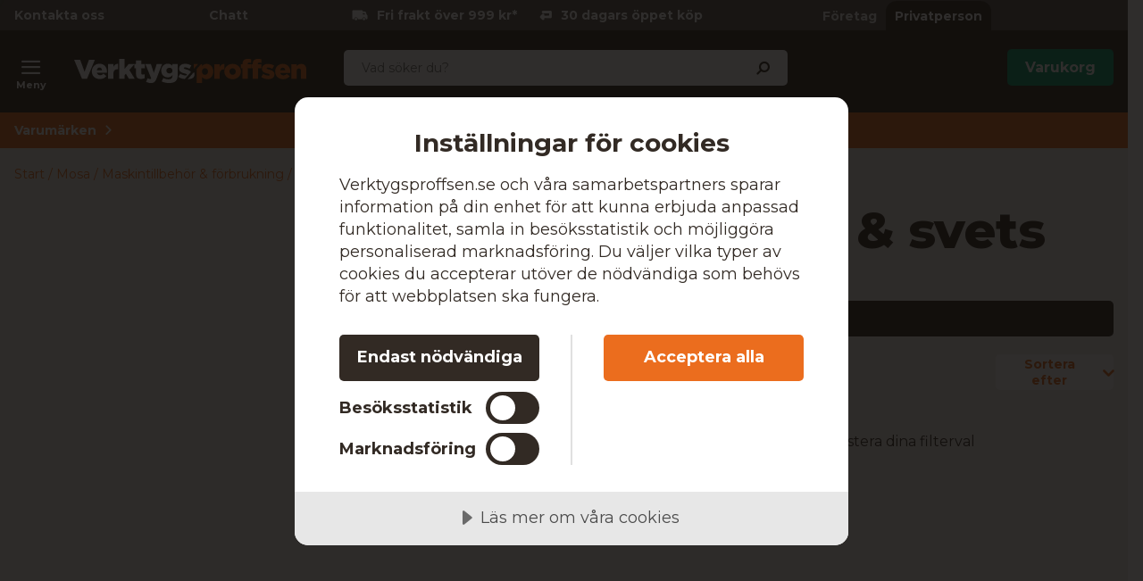

--- FILE ---
content_type: text/html; charset=utf-8
request_url: https://www.verktygsproffsen.se/mosa/maskintillbehor-forbrukningsmaterial/tryckluft-gas-svets
body_size: 20433
content:
<!DOCTYPE html>
<html class="scroll-smooth" lang="sv"><head><link rel="preload" as="style" href="/vp.d73b194c4354715c1532.css"><meta charset="utf-8"><meta name="format-detection" content="telephone=no"><style>.async-hide { opacity: 0 !important}</style><script>
window.dataLayer = window.dataLayer || [];
function gtag() {
    dataLayer.push(arguments);
}

gtag("consent", "default", {
    ad_storage: "denied",
    analytics_storage: "denied",
    ad_user_data: "denied",
    ad_personalization: "denied",
    functionality_storage: "denied",
    personalization_storage: "denied",
    security_storage: "granted",
    wait_for_update: 2000,
});

gtag("set", "ads_data_redaction", true);
                    </script><script>
window.dataLayer = window.dataLayer || [];
window.dataLayer.push({
  originalLocation: document.location.protocol + '//' +
                    document.location.hostname +
                    document.location.pathname +
                    document.location.search
});
(function(w,d,s,l,i){w[l]=w[l]||[];w[l].push({'gtm.start':
new Date().getTime(),event:'gtm.js'});var f=d.getElementsByTagName(s)[0],
j=d.createElement(s),dl=l!='dataLayer'?'&l='+l:'';j.async=true;j.src=
'https://www.googletagmanager.com/gtm.js?id='+i+dl;f.parentNode.insertBefore(j,f);
})(window,document,'script','dataLayer','GTM-5VF9SKR');
</script><script src="https://cdn-eu.cookietractor.com/cookietractor.js" data-id="f93cd9f2-7b7d-4b4e-b676-7915f7eaeb6e" data-lang="sv-SE"></script><script src="/common-159.bcd35e335313162f246e.js" async></script><script src="/common-210.99428b718b77387e03f2.js" async></script><script src="/common-48.29be6568eed16037a4c3.js" async></script><script src="/common-590.0496659040d9cbb8df52.js" async></script><script src="/common-639.3cb3fa298877b0ee792a.js" async></script><script src="/common-917.a54b05f1e9c111ff4d63.js" async></script><script src="/fable-03818a04.a3c4d5187c257956c29c.js" async></script><script src="/fable-bb706621.e8ff2447625c32cb232c.js" async></script><script src="/fable-e9dea566.8cb886c9a7403deded42.js" async></script><script src="/runtime.df40ae362d768a276ce7.js" async></script><script src="/vendors-059be3de.078891983435e78e8277.js" async></script><script src="/vendors-2594363e.fbb6fb9edc4d6afaf6ee.js" async></script><script src="/vendors-27545368.827df2f06c623153f543.js" async></script><script src="/vendors-8f257e7f.a8748605ec8b47469a4d.js" async></script><script src="/vendors-afb6d290.9da6f7c27b9321496e5f.js" async></script><script src="/vendors-d2eb5610.6e657552008ded79b731.js" async></script><script src="/vendors-d39d7386.1c0fc40c2a881eda8ef3.js" async></script><script src="/vendors-d59fd206.fdccdbe77e77728ec106.js" async></script><script src="/vendors-f2ace8d8.cb0eca72e819d5560557.js" async></script><script src="/vendors-fde10e8d.db6ee67c0142e26a564d.js" async></script><script type="text/plain" data-consent-category="marketing">
!function(e,n,t,i,r,o){function s(e){if("number"!=typeof e)return e;var n=new Date;return new Date(n.getTime()+1e3*e)}var a=4e3,c="xnpe_async_hide";function p(e){return e.reduce((function(e,n){return e[n]=function(){e._.push([n.toString(),arguments])},e}),{_:[]})}function m(e,n,t){var i=t.createElement(n);i.src=e;var r=t.getElementsByTagName(n)[0];return r.parentNode.insertBefore(i,r),i}function u(e){return"[object Date]"===Object.prototype.toString.call(e)}o.target=o.target||"https://api.exponea.com",o.file_path=o.file_path||o.target+"/js/exponea.min.js",r[n]=p(["anonymize","initialize","identify","getSegments","update","track","trackLink","trackEnhancedEcommerce","getHtml","showHtml","showBanner","showWebLayer","ping","getAbTest","loadDependency","getRecommendation","reloadWebLayers","_preInitialize","_initializeConfig"]),r[n].notifications=p(["isAvailable","isSubscribed","subscribe","unsubscribe"]),r[n].segments=p(["subscribe"]),r[n]["snippetVersion"]="v2.7.0",function(e,n,t){e[n]["_"+t]={},e[n]["_"+t].nowFn=Date.now,e[n]["_"+t].snippetStartTime=e[n]["_"+t].nowFn()}(r,n,"performance"),function(e,n,t,i,r,o){e[r]={sdk:e[i],sdkObjectName:i,skipExperiments:!!t.new_experiments,sign:t.token+"/"+(o.exec(n.cookie)||["","new"])[1],path:t.target}}(r,e,o,n,i,RegExp("__exponea_etc__"+"=([\\w-]+)")),function(e,n,t){m(e.file_path,n,t)}(o,t,e),function(e,n,t,i,r,o,p){if(e.new_experiments){!0===e.new_experiments&&(e.new_experiments={});var l,f=e.new_experiments.hide_class||c,_=e.new_experiments.timeout||a,g=encodeURIComponent(o.location.href.split("#")[0]);e.cookies&&e.cookies.expires&&("number"==typeof e.cookies.expires||u(e.cookies.expires)?l=s(e.cookies.expires):e.cookies.expires.tracking&&("number"==typeof e.cookies.expires.tracking||u(e.cookies.expires.tracking))&&(l=s(e.cookies.expires.tracking))),l&&l<new Date&&(l=void 0);var d=e.target+"/webxp/"+n+"/"+o[t].sign+"/modifications.min.js?http-referer="+g+"&timeout="+_+"ms"+(l?"&cookie-expires="+Math.floor(l.getTime()/1e3):"");"sync"===e.new_experiments.mode&&o.localStorage.getItem("__exponea__sync_modifications__")?function(e,n,t,i,r){t[r][n]="<"+n+' src="'+e+'"></'+n+">",i.writeln(t[r][n]),i.writeln("<"+n+">!"+r+".init && document.writeln("+r+"."+n+'.replace("/'+n+'/", "/'+n+'-async/").replace("><", " async><"))</'+n+">")}(d,n,o,p,t):function(e,n,t,i,r,o,s,a){o.documentElement.classList.add(e);var c=m(t,i,o);function p(){r[a].init||m(t.replace("/"+i+"/","/"+i+"-async/"),i,o)}function u(){o.documentElement.classList.remove(e)}c.onload=p,c.onerror=p,r.setTimeout(u,n),r[s]._revealPage=u}(f,_,d,n,o,p,r,t)}}(o,t,i,0,n,r,e),function(e,n,t){var i;e[n]._initializeConfig(t),(null===(i=t.experimental)||void 0===i?void 0:i.non_personalized_weblayers)&&e[n]._preInitialize(t),e[n].start=function(i){i&&Object.keys(i).forEach((function(e){return t[e]=i[e]})),e[n].initialize(t)}}(r,n,o)}(document,"exponea","script","webxpClient",window,{
    target: "https://sstvp.verktygsproffsen.se",
    token: "b3f24696-dc2a-11ec-ba3e-223759631d5b",
    track: {
        google_analytics: false,
    },
    new_experiments : {
        mode : "async",
        hide_class: "exponea_async_hide",
        timeout: 2000
    }
});
exponea.start();
</script><title>Mosa Tryckluft, gas &amp; svets | K&#246;p online p&#229; Verktygsproffsen.se</title><meta name="viewport" content="width=device-width,initial-scale=1"><link rel="canonical" href="https://www.verktygsproffsen.se/mosa/maskintillbehor-forbrukningsmaterial/tryckluft-gas-svets"><script>window.APPLICATION_INSIGHTS_CONNECTION_STRING = 'InstrumentationKey=27ec4531-b812-4920-8ad2-92323e45cf15;IngestionEndpoint=https://westeurope-1.in.applicationinsights.azure.com/;LiveEndpoint=https://westeurope.livediagnostics.monitor.azure.com/;ApplicationId=303119ad-b1ef-4546-ba32-9d1a12bb97de'</script><link rel="apple-touch-icon" sizes="180x180" href="/apple-touch-icon.png"><link rel="icon" type="image/png" sizes="32x32" href="/favicon-32x32.png"><link rel="icon" type="image/png" sizes="194x194" href="/favicon-194x194.png"><link rel="icon" type="image/png" sizes="192x192" href="/android-chrome-192x192.png"><link rel="icon" type="image/png" sizes="16x16" href="/favicon-16x16.png"><link rel="manifest" href="/site.webmanifest"><meta name="msapplication-TileImage" content="/mstile-144x144.png"><meta name="description" content="K&#246;p Tryckluft, gas &amp; svets online. Vi &#228;r proffs p&#229; verktyg, levererar glad service och har riktigt bra priser!"><meta name="robots" content="noindex"><script type="application/ld+json">{"itemListElement":[{"position":1,"item":{"id":"https://www.verktygsproffsen.se/mosa","name":"Mosa"},"@type":"ListItem"},{"position":2,"item":{"id":"https://www.verktygsproffsen.se/maskintillbehor-forbrukningsmaterial","name":"Maskintillbeh&#246;r &amp; f&#246;rbrukning"},"@type":"ListItem"},{"position":3,"item":{"id":"https://www.verktygsproffsen.se/maskintillbehor-forbrukningsmaterial/tryckluft-gas-svets","name":"Tryckluft, gas &amp; svets"},"@type":"ListItem"}],"@type":"BreadcrumbList","@context":"https://schema.org"}</script><link rel="preload" as="style" href="https://assets.verktygsproffsen.se/fonts/vp.css"><link rel="preload" as="style" href="https://fonts.googleapis.com/css2?family=Montserrat:wght@400;700;800&amp;display=swap"><link rel="stylesheet" href="https://fonts.googleapis.com/css2?family=Montserrat:wght@400;700;800&amp;display=swap"><link rel="stylesheet" href="https://assets.verktygsproffsen.se/fonts/vp.css"><link rel="mask-icon" href="/safari-pinned-tab.svg" color="#eb6d1e"><meta name="msapplication-TileColor" content="#eb6d1e"><meta name="theme-color" content="#eb6d1e"><script type="text/javascript" src="//widget.trustpilot.com/bootstrap/v5/tp.widget.bootstrap.min.js" defer></script><link rel="stylesheet" href="/vp.d73b194c4354715c1532.css" media="all"></head><body><noscript><iframe src="https://www.googletagmanager.com/ns.html?id=GTM-5VF9SKR" style="display:none;visibility:hidden" height="0" width="0"></iframe></noscript><div id="overlay-container"></div><div id="app"><div data-reactroot=""><div class="top-bar-loading"></div><header class="header sticky"><div class="header-top-panel-vp"><div class="container"><div class="header-top-panel"><div class="phone"><a class="phone-text" href="/kontakta-oss">Kontakta oss</a></div><a id="chat-link-button" class="chat-link" href="#">Chatt</a><div class="right"><div class="delivery-return-policy"><span><span class="ico-truck-moving"></span>Fri frakt över 999 kr*</span><span><span class="icon ico-reply"></span>30 dagars öppet köp</span></div><div class="account-type-switch"><button id="acc-type-b2b" name="accessType" >Företag</button><button id="acc-type-b2c" name="accessType" disabled>Privatperson</button></div></div></div></div></div><div class="container"><div class="header-center"><div class="wrap"><div class="column-left"><button class="menu-icon"><span class="ico-menu"></span><span class="menu-text">Meny</span></button><div class="logo desktop"><a href="/"><img src="https://assets.verktygsproffsen.se/logos/verktygsproffsen_horizontal_light.svg" alt="Verktygsproffsen" /></a></div><div class="logo mobile"><a href="/"><img src="https://assets.verktygsproffsen.se/logos/verktygsproffsen_vertical_light.svg" alt="Verktygsproffsen" /></a></div></div><div class="column-right"><form class="header-search"><div class="search-container"><span class="ico-search"></span><input class=" form-input" type="text" maxlength="1024" autocomplete="off" spellcheck="false" value="" /></div></form><button class="btn default primary md cart-box" type="button" disabled><span class="cart-text">Varukorg </span></button></div></div></div></div><div class="expanded-menu hidden"><div class="menu container"><div class="header-left"></div><div class="header-center menu"><nav class="mega-menu"><div class="menu-level-1"><ul><li class=""><a tabindex="-1" href="/skydd-arbetsklader"><span class="menu-item-text">Skydd &amp; arbetskläder</span><span class="ico-chevron-right"></span></a></li><li class=""><a tabindex="-1" href="/maskiner-elverktyg"><span class="menu-item-text">Maskiner &amp; elverktyg</span><span class="ico-chevron-right"></span></a></li><li class=""><a tabindex="-1" href="/maskintillbehor-forbrukningsmaterial"><span class="menu-item-text">Maskintillbehör &amp; förbrukning</span><span class="ico-chevron-right"></span></a></li><li class=""><a tabindex="-1" href="/mata-sok-mark"><span class="menu-item-text">Mäta, sök &amp; märk</span><span class="ico-chevron-right"></span></a></li><li class=""><a tabindex="-1" href="/handverktyg-verkstad"><span class="menu-item-text">Handverktyg &amp; verkstad</span><span class="ico-chevron-right"></span></a></li><li class=""><a tabindex="-1" href="/skog-tradgard-rengoring"><span class="menu-item-text">Skog, trädgård &amp; rengöring</span><span class="ico-chevron-right"></span></a></li><li class=""><a tabindex="-1" href="/arbetsplats-forvaring"><span class="menu-item-text">Arbetsplats &amp; förvaring</span><span class="ico-chevron-right"></span></a></li><li class=""><a tabindex="-1" href="/el-vvs"><span class="menu-item-text">El &amp; VVS</span><span class="ico-chevron-right"></span></a></li></ul><div class="menu-secondary"><ul><li><a tabindex="-1" href="/varumarken">Varumärken</a></li></ul></div></div></nav></div><div class="header-right"></div></div></div></header><div class="shortcut-top-bar"><div class="wrapper"><div class="container"><div class="links"><div class="left"><a href="/varumarken">Varumärken<span class="ico-chevron-right"></span></a></div></div></div></div></div><main class=""><div class="wrap-category-page"><div class="container"><div class="category-page"><div class="navigation"><div class="bread-crumbs"><div style="flex-shrink:0" class="crumb"><a href="/">Start</a></div><div style="flex-shrink:1" class="crumb"><a href="/mosa">Mosa</a></div><div style="flex-shrink:2" class="crumb"><a href="/mosa/maskintillbehor-forbrukningsmaterial">Maskintillbehör &amp; förbrukning</a></div><div style="flex-shrink:3" class="crumb"><a href="/mosa/maskintillbehor-forbrukningsmaterial/tryckluft-gas-svets">Tryckluft, gas &amp; svets</a></div></div></div><div class="category-content"><div class="column-left"><ul class="desktop-category-list"></ul></div><div class="column-right"><div class="category-info"><div class="title"><h1>Mosa Tryckluft, gas &amp; svets</h1></div></div><div class="content-slices"></div><div class="filter-bar" id="filter-bar"><button class="btn default secondary lg view-all-filters" type="button"><span class="ico-sliders-h"></span><span class="mobile">Filtrera &amp; sortera</span></button><div class="filter-bar-bottom"><div class="total-products">0 artiklar</div><li class="filter-bar-drop-down"><button class="title"><span>Sortera efter</span><span class="ico-chevron-down"></span></button></li></div></div><div class="applied-filters"></div><div class="products-grid"></div><p class="no-result-found" style="">Ingen produkt matchar dina sökkriterier, vänligen justera dina filterval</p><div class="content-slices"></div></div></div></div></div></div></main><div id="TrustpilotPanel" class="trustpilot-panel sticky-scroll-offset"><div data-locale="sv-SE" data-template-id="54ad5defc6454f065c28af8b" data-businessunit-id="5d11097d1287a50001b7d395" data-style-height="240px" data-style-width="100%" data-theme="light" data-stars="4,5"><a href="https://se.trustpilot.com/review/verktygsproffsen.se" target="_blank">Trustpilot</a></div></div><div class="information-box section"><div class="content"><div class="column"><span class="icon ico-truck-moving"></span><div class="text"><div class="title">Snabba leveranser</div><div class="description">Flera leveransalternativ inkl. hemleverans</div></div></div><div class="column"><span class="icon ico-happy-customer"></span><div class="text"><div class="title">100% nöjd</div><div class="description">30 dagars öppet köp!</div></div></div><div class="column"><span class="icon ico-award"></span><div class="text"><div class="title">Stort sortiment</div><div class="description">Över 30 000 produkter</div></div></div></div></div><footer class="footer"><div class="footer-content"><div class="contact-info"><div class="title">Kontakta oss!</div><div class="description"><p>&#214;ppet vardagar kl. 09:00 - 15:00</p></div><ul class="contact-options"><li class="contact-option"><span class="icon ico-reply"></span><div class="info"><div class="text">Kontakta kundservice</div><a href="https://support.verktygsproffsen.se/hc/sv/requests/new" target="_blank" rel="noopener nofollow" title="https://support.verktygsproffsen.se/hc/sv/requests/new">Till vårt formulär</a></div></li><li class="contact-option"><span class="icon ico-mobile-alt"></span><div class="info"><div class="text">Ring kundservice</div><a href="tel:+46184444525" target="_blank" rel="noopener nofollow" title="tel:+46184444525">018-444 45 25</a></div></li><li class="contact-option"><span class="icon ico-at"></span><div class="info"><div class="text">E-post</div><a href="mailto:info@verktygsproffsen.se" target="_blank" rel="noopener nofollow" title="mailto:info@verktygsproffsen.se">info@verktygsproffsen.se</a></div></li></ul></div><div class="customer-service-menus"><div class="footer-menu"><div class="title">Kundservice</div><ul class="footer-links"><li class="item"><a class="item" href="/kontakta-oss">Kontakta oss</a></li><li class="item"><a class="item" href="https://support.verktygsproffsen.se/hc/sv" title="Vanliga frågor" rel="noopener nofollow" target="_blank">Vanliga frågor</a></li><li class="item"><a class="item" href="/villkor">Köp- och leveransvillkor</a></li><li class="item"><a class="item" href="/garanti_oppet-kop_reklamation">Garanti, öppet köp och reklamationer</a></li></ul></div></div><div class="about-menus"><div class="footer-menu"><div class="title">Om Verktygsproffsen</div><ul class="footer-links"><li class="item"><a class="item" href="/om-oss">Om oss</a></li><li class="item"><a class="item" href="https://www.verktygsproffsen.se/cookies-och-gdpr" title="Cookies och GDPR" rel="noopener">Cookies och GDPR</a></li></ul></div></div><div class="assortment-menus"><div class="footer-menu"><div class="title">Sortiment</div><ul class="footer-links"><li class="item"><a class="item" href="https://www.verktygsproffsen.se/all" title="Alla produkter" rel="noopener">Alla produkter</a></li><li class="item"><a class="item" href="https://www.verktygsproffsen.se/varumarken" title="Våra varumärken" rel="noopener">Våra varumärken</a></li></ul></div></div><div class="social-links"><div class="footer-details"><div class="title">Följ oss för idéer, erbjudanden och annat roligt!</div><div class="social-links"><a href="https://www.instagram.com/verktygsproffsen.se/" target="_blank" rel="noopener nofollow" title="instagram"><span class="icon ico-instagram-square"></span></a><a href="https://www.facebook.com/verktygsproffsen.se/" target="_blank" rel="noopener nofollow" title="facebook"><span class="icon ico-facebook-square"></span></a></div></div></div><div class="business-info-component"><div class="footer-details business-info"><div class="title"></div><div class="description"><p>* Fraktkostnad kan tillkomma p&#229; tunga och/eller skrymmande produkter</p></div></div></div><div class="footer-images"><div class="footer-images-section"><div class="list-partners"><img src="https://proffsmagasinet-res.cloudinary.com/images/t_svg/Prismic_764A13A6397251AA63C7471E50BD7329729F0B91/Prismic_764A13A6397251AA63C7471E50BD7329729F0B91" alt="" width="140" height="96" style="aspect-ratio:140 / 96" /><img src="https://proffsmagasinet-res.cloudinary.com/images/t_svg/Prismic_8D15D74481903F41CECF1E3AE6260EB6831DA5B3/Prismic_8D15D74481903F41CECF1E3AE6260EB6831DA5B3" alt="" width="125" height="96" style="aspect-ratio:125 / 96" /><img src="https://proffsmagasinet-res.cloudinary.com/images/t_svg/Prismic_4B9145304CFE75D857EC3F74C0F494FCB8827688/Prismic_4B9145304CFE75D857EC3F74C0F494FCB8827688" alt="" width="124" height="96" style="aspect-ratio:124 / 96" /><img src="https://proffsmagasinet-res.cloudinary.com/images/t_svg/Prismic_32E91463E2713CF4FD1143895C2864F50520753C/Prismic_32E91463E2713CF4FD1143895C2864F50520753C" alt="" width="115" height="96" style="aspect-ratio:115 / 96" /><img src="https://proffsmagasinet-res.cloudinary.com/images/t_svg/Prismic_98E4F60CADD5938585603AE351B0EFB33FF3E522/Prismic_98E4F60CADD5938585603AE351B0EFB33FF3E522" alt="" width="77" height="96" style="aspect-ratio:77 / 96" /><img src="https://proffsmagasinet-res.cloudinary.com/images/t_svg/Prismic_38DDA8CF2BA17813891F51D28D05B38EB64C7FF9/Prismic_38DDA8CF2BA17813891F51D28D05B38EB64C7FF9" alt="" width="192" height="96" style="aspect-ratio:192 / 96" /></div></div></div></div></footer></div></div><script> var __INIT_STATE__ = "{\"PageTitle\":\"Mosa Tryckluft, gas & svets | Köp online på Verktygsproffsen.se\",\"CookieInfo\":{\"CookieTractorId\":\"f93cd9f2-7b7d-4b4e-b676-7915f7eaeb6e\"},\"ShowAccountTypePopup\":true,\"Global\":{\"BaseUrl\":\"\",\"TrustPilotConfig\":{\"Locale\":\"sv-SE\",\"TemplateIdCommon\":\"54ad5defc6454f065c28af8b\",\"TemplateIdProduct\":\"544a426205dc0a09088833c6\",\"BusinessUnitId\":\"5d11097d1287a50001b7d395\",\"Url\":\"https://se.trustpilot.com/review/verktygsproffsen.se\"},\"CurrentStore\":\"VP\",\"Localization\":{\"contact-us-link\":\"Kontakta oss\",\"urls\":{\"brands\":\"varumarken\",\"campaigns\":\"kampanj\",\"contact-us\":\"kontakta-oss\",\"support-request\":\"https://support.proffsmagasinet.se/hc/sv/requests/new\",\"member-club\":\"medlemsklubb\",\"member-club-profile\":\"profil\",\"member-consent\":\"samtycke\",\"proterm\":\"produkttyp\",\"serie\":\"serie\",\"sign-up\":\"blimedlem\",\"terms-conditions-b2c\":\"villkor\"},\"campaigns-title\":\"Kampanj\",\"currency\":\"kr\",\"price-per-item\":\"frp\",\"start-breadcrumb\":\"Start\",\"cookie\":{\"info\":\"Vi använder oss av cookies. Genom att fortsätta godkänner du vår \",\"link-url\":\"cookies-och-gdpr\",\"link-text\":\"integritets- och cookiepolicy.\",\"title\":\"Verktygsproffsens integritetspolicy\"},\"account-type\":{\"b2c\":\"Privatperson\",\"b2b\":\"Företag\",\"b2c-desc\":\"inkl. moms\",\"b2b-desc\":\"exkl. moms\",\"welcome\":\"Välkommen till Verktygsproffsen!\",\"act-like\":\"Vänligen välj företag eller privatperson:\"},\"tax-info\":{\"incl.tax\":\"Inkl. moms\",\"excl.tax\":\"Exkl. moms\"},\"top-bar\":{\"phone-no\":\"018 444 45 25\",\"free-delivery-b2b\":\"Fri frakt över 799 kr*\",\"free-delivery-b2c\":\"Fri frakt över 999 kr*\",\"contact-caption\":\"Kontakta oss\",\"return-policy\":\"30 dagars öppet köp\",\"phone-no-link\":\"+46184444525\"},\"header\":{\"account-type\":{\"b2c\":\"Privatperson\",\"b2b\":\"Företag\"},\"search-form-placeholder\":\"Vad söker du?\",\"menu\":\"Meny\",\"cart-text\":\"Varukorg\",\"search\":\"Sök\",\"categories\":\"Kategorier\",\"brands\":\"Varumärken\",\"campaigns\":\"Kampanjer\",\"all-campaigns\":\"Alla kampanjer\",\"cms-error\":\"Vissa funktioner på hemsidan är just nu otillgängliga, men du kan fortfarande genomföra köp som vanligt\"},\"unit\":\"st\",\"add-to-cart-panel\":{\"detail-text\":\"tillagd i varukorgen\",\"continue-shopping\":\"Fortsätt handla\",\"checkout\":\"Gå till kassan\",\"recommendation\":\"Andra kunder köper även\",\"cannot-add-products\":\"Produkten kan inte läggas till.\",\"cart-limit-n-reached\":\"Du har redan %i produkter i varukorgen.\"},\"menu\":{\"brands\":\"Varumärken\",\"campaigns\":\"Kampanjer\",\"log-in\":\"Logga in\",\"show-all\":\"Visa allt i kategorin\",\"show-all-campaigns\":\"Visa alla kampanjer\",\"show-all-in-campaign\":\"Visa allt i kampanjen\",\"new-products\":\"Nyheter\"},\"home\":{\"blog-posts-title\":\"Inspiration\",\"world-class-delivery-title\":\"Snabba leveranser\",\"world-class-delivery-desc\":\"Flera leveransalternativ inkl. hemleverans\",\"hundred-percent-satisfied-title\":\"100% nöjd\",\"hundred-percent-satisfied-desc\":\"30 dagars öppet köp!\",\"trygg-e-handel-title\":\"Stort sortiment\",\"trygg-e-handel-desc\":\"Över 30 000 produkter\"},\"product-card\":{\"price-range\":\"fr.\",\"2-variations\":\"2 varianter\",\"latest-price-info-popup\":\"Tidigare lägsta pris senaste 30 dagarna\"},\"category\":{\"short-desc-more\":\"Läs mer\"},\"search-page\":{\"keyword-desc\":\"Nedan visas sökresultatet för %s.\",\"keyword-cat-filter\":\"Genom att välja kategori och filter nedan så begränsas sökresultatet ytterligare.\",\"more-than\":\"mer än\",\"no-results-criteria\":\"Ingen produkt matchar dina sökkriterier, vänligen justera dina filterval\",\"no-results-keyword\":\"Ingen träff på din sökning. Testa ett annat sökord eller gå via kategorinavigeringen och använd filter\",\"show-all-banners\":\"Visa alla\",\"other-results\":\"Andra sökresultat\"},\"filters\":{\"brand\":\"Varumärke\",\"proterms\":\"Produkttyp\",\"price\":\"Pris\",\"serie\":\"Serie\",\"battery-platform\":\"Batteriplattform\",\"total-products\":\"artiklar\",\"total-product\":\"artikel\",\"reset\":\"Rensa\",\"view-results\":\"Visa resultat\",\"sort-by\":{\"title\":\"Sortera efter\",\"rating\":\"Högsta kundbetyg\",\"new-products\":\"Nyheter\",\"price-asc\":\"Pris stigande\",\"price-desc\":\"Pris fallande\",\"discount-percent\":\"Högst rabatt\"},\"search-by\":\"Sök efter\",\"special-filters\":{\"title\":\"Produktstatus\",\"only-in-stock\":\"Visa endast produkter i lager\",\"only-on-campaign\":\"Visa endast kampanjvaror\",\"only-new\":\"Visa endast nyheter\",\"show-unavailable\":\"Visa produkter som utgått\"}},\"filter-panel\":{\"title\":\"Filtrera\",\"view-all-filters\":\"Visa fler filterval\",\"count-selected-values\":\"valda\"},\"filter-bar\":{\"show-all-desktop\":\"Visa alla %d filter\",\"show-all-mobile\":\"Filtrera & sortera\"},\"delivery\":{\"shipping\":\"Skickas om\",\"days\":\"dagar\",\"in-stock-1\":\"Skickas inom 24 timmar!\",\"in-stock-3\":\"Skickas inom 1-3 vardagar\",\"out-of-stock-1\":\"Skickas inom 24 timmar!\",\"out-for-season\":\"Slut för säsongen\",\"long-delivery\":\"Lång leveranstid\",\"delivery-1\":\"Skickas inom 24 timmar!\",\"delivery-3\":\"Skickas inom 1-3 vardagar\",\"delivery-7\":\"Skickas inom 1-7 vardagar\",\"delivery-14\":\"Skickas inom 1-2 veckor\",\"delivery-21\":\"Skickas inom 2-3 veckor\",\"not-available\":\"Ej beställningsbar för tillfället\",\"out-of-supply\":\"Ej beställningsbar för tillfället\",\"shipped-on\":\"Skickas\",\"weeks\":\"veckor\",\"longer-delivery\":\"Beställningsvara\",\"temporary-out-of-stock\":\"Tillfälligt slut\"},\"tech-spec\":{\"true\":\"Ja\",\"false\":\"Nej\"},\"product-page\":{\"sku\":\"Art.nr\",\"description\":\"Beskrivning\",\"more-than\":\"Fler än\",\"pieces\":\"st\",\"product-in-stock\":\"i lager\",\"product-in-buffer-stock\":\"i buffertlager\",\"in-stock\":\"I lager\",\"campaigns-title\":\"Kampanjvara!\",\"accessories-title\":\"Medföljande tillbehör\",\"characteristics-title\":\"Egenskaper\",\"spec-table-title\":\"Tekniska data\",\"asset-list-title\":\"Nedladdningsbara filer\",\"warranty\":\"Garanti\",\"model-family-header\":\"Produkten ingår i\",\"accessories-header\":\"Tillbehör\",\"general-accessories-header\":\"Du kanske även är intresserad av dessa produkter\",\"related-categories\":\"Relaterade kategorier\",\"view-all\":\"Visa alla\",\"from\":\"från\",\"in-all-assortment\":\"i vårt sortiment\",\"view-all-products-from\":\"Visa alla produkter från\",\"package-title\":\"Det här ingår:\",\"package-discount\":\"Paketrabatt\",\"package-price-info-tooltip\":\"Aktuellt pris för samtliga produkter\",\"expired-title\":\"Produkten har utgått\",\"we-recommend\":\"Vi rekommenderar istället\",\"choose-variation\":\"Välj alternativ\",\"choose-var-prop-value\":\"Välj\",\"other-variants-available\":\"Tillgänglig i andra varianter\",\"product-available-in-future\":\"Vi beräknar att produkten går att köpa igen\",\"ean\":\"EAN\",\"external-ids\":{\"seg\":\"E-nummer\",\"rsk\":\"RSK-nummer\"},\"buy-button\":\"Handla\",\"new\":\"Nyhet\",\"see\":\"Se\",\"similar-products\":\"liknande produkter\",\"faster-delivery\":\"med snabbare leverans\",\"energy-class\":\"Energiklass\",\"product-energy-information-sheet-link\":\"Läs det fullständiga produktinformationsdatabladet\",\"tech-specs-title\":\"Specifikationer\",\"same-series-products-label\":\"Mer från serie:\",\"color\":\"Färg\",\"limited-warning-label\":\"Kampanjpris på ett begränsat antal\",\"limited-warning-description\":\"Denna produkt har ett kampanjpris som bara gäller <b>ett begränsat antal</b> varor. När det antalet produkter är sålda kommer priset att återgå till ordinarie pris före kampanjens slutdatum.\",\"recommended-title\":\"Rekommenderat\",\"chemicals-title\":\"Varningar och försiktighet\",\"safety-data-sheet-link\":\"Ladda ner säkerhetsdatabladet (.pdf)\",\"safety-data-sheet-prefix\":\"Säkerhetsdatablad\",\"battery-platform-products-label\":\"Mer från batteriplattform\",\"with-battery\":\"Med batteri\",\"without-battery\":\"Utan batteri\",\"batteries-from-same-platform\":\"Batteri från samma plattform\",\"chargers-from-same-platform\":\"Laddare från samma plattform\",\"charger-included-notification\":\"Välj \\\"med batteri\\\" så följer laddare med i paketet.\",\"manufacturer\":{\"name\":\"Tillverkare\",\"address\":\"Tillverkares postadress\",\"contact\":\"Kontakta tillverkaren\",\"no-contact\":\"Uppgifter saknas, kontakta oss för mer information\"},\"reviews\":{\"title\":\"Recensioner\",\"count\":\"omdömen\",\"show-more\":\"Ladda fler omdömen\",\"verified\":\"Verifierat - insamlat av %s\",\"verified-popup\":\"Produktomdömen får etiketten <b>\\\"Verifierat\\\"</b> när ett företag bjuder in kunder till att lämna ett omdöme via en av våra inbjudningsmetoder som stöds. <a href=\\\"https://se.trustpilot.com/trust/how-reviews-work\\\" target=\\\"_blank\\\" rel=\\\"noopener noreferrer\\\">Läs mer</a>\",\"rating-out-of\":\"Betygsatt %s av 5 stjärnor\"},\"must-have-accessories\":{\"title\":\"Kompletteras med\",\"total-sum\":\"Totalt\",\"add-n-products\":\"Lägg %i produkter i varukorgen\",\"select-item\":\"Lägg till %s i varukorgen tillsammans med huvudprodukten\",\"item-quantity\":\"Antal %s\"}},\"in-stock\":\"I lager\",\"out-of-stock\":\"Not in stock\",\"expired\":\"Utgått\",\"checkout\":{\"seo-title\":\"Kassa - Proffsmagasinet\",\"account-selector\":\"Jag handlar som\",\"shipping-methods\":\"Välj leveranssätt\",\"payment-methods\":\"Välj betalsätt\",\"special-freight\":\"Specialfrakt\",\"special-freight-message\":\"Produkten är tung och/eller skrymmande. Om fraktkostnad tillkommer så visas det enligt summeringen nedan.\",\"shipping\":\"Frakt\",\"of-which-tax\":\"Varav moms\",\"tax\":\"Moms\",\"your-products\":\"Dina varor\",\"sum\":\"Summa\",\"total-sum\":\"Totalsumma\",\"includes-shipping-tax\":\"inkl. moms och frakt\",\"backorder\":\"Beräknas skickas\",\"recommendations-desc\":\"Eftersom din varukorg överstiger 4 200 kr kan du välja till dessa artiklar (max 2 st av varje).\",\"leasing-from\":\"Leasing från\",\"leasing-from-cur-month\":\"kr/mån\",\"share-cart\":\"Dela varukorg\",\"copy-link\":\"Kopiera länk\",\"copied\":\"Kopierad\",\"coupon\":\"Värdekod\",\"activate\":\"Aktivera\",\"wrong-coupon\":\"Du har angivit en ogiltig kod\",\"payments-malfunction-notice\":\"Vi upplever för tillfället tekniska problem hos vår betalpartner vilket kan bidra till begränsningar i våra betalningsalternativ.\",\"payment_method\":{\"sveacheckout_name\":\"Faktura, kort eller direktbetalning\",\"sveacheckout_desc\":\"Betala inom 30 dagar med faktura - Betala säkert med Visa eller Mastercard - Direktbetalning med BankID\",\"netseasycheckout_name\":\"Kortbetalning eller direktbetalning\",\"netseasycheckout_desc\":\"Betala säkert med Visa eller Mastercard - Direktbetalning via bank\",\"klarnacheckoutv3euro_name\":\"Faktura, kort eller direktbetalning\",\"klarnacheckoutv3euro_desc\":\"Betala med faktura - Betala säkert med Visa, AMEX eller Mastercard - Direktbetalning via bank eller Swish\"},\"shipping_method\":{\"letter_b2b_name\":\"I brevlådan\",\"letter_b2c_name\":\"I brevlådan\",\"postnord_mypack_collect_b2b_name\":\"Till ombud\",\"postnord_mypack_collect_b2c_name\":\"Till ombud\",\"postnord_parcel_company_b2b_name\":\"Företagspaket\",\"postnord_parcel_private_b2c_name\":\"Företagspaket\",\"postnord_mypack_home_b2b_name\":\"Postnord hemleverans\",\"postnord_mypack_home_b2c_name\":\"Postnord hemleverans\",\"postnord_half_pallet_se_b2b_name\":\"Levereras på pall\",\"postnord_half_pallet_se_b2c_name\":\"Hemleverans\",\"letter_b2b_delivery_info\":\"Skickas som brev till din företagsadress\",\"letter_b2c_delivery_info\":\"Skickas som brev till din hemadress\",\"postnord_mypack_collect_b2b_delivery_info\":\"Levereras till ditt närmaste utlämningsställe\",\"postnord_mypack_collect_b2c_delivery_info\":\"Levereras till ditt närmaste utlämningsställe\",\"postnord_parcel_company_b2b_delivery_info\":\"Levereras till en bemannad företagsadress mellan kl. 07:00 - 18:00\",\"postnord_parcel_private_b2c_delivery_info\":\"Levereras till en bemannad företagsadress mellan kl. 07:00 - 18:00\",\"postnord_mypack_home_b2b_delivery_info\":\"Levereras till din hemadress kvällstid\",\"postnord_mypack_home_b2c_delivery_info\":\"Levereras till din hemadress kvällstid\",\"postnord_mypack_home_b2c_delivery_info_spec_freight\":\"Levereras till din hemadress. Paket tyngre än 20 kg levereras till din tomtgräns/gatuplan.\",\"postnord_half_pallet_se_b2b_delivery_info\":\"Levereras till en bemannad arbetsplats\",\"postnord_half_pallet_se_b2c_delivery_info\":\"Levereras till din hemadress på pall\",\"postnord_pallet_se_b2b_delivery_info\":\"Levereras till en bemannad arbetsplats\",\"postnord_pallet_se_b2c_delivery_info\":\"Levereras till din hemadress på pall\",\"postnord_pallet_se_b2b_name\":\"Levereras på pall\",\"postnord_pallet_se_b2c_name\":\"Hemleverans\",\"postnord_groupage_se_b2b_name\":\"Företagspaket\",\"postnord_groupage_se_b2b_delivery_info\":\"Levereras till en bemannad företagsadress\",\"postnord_groupage_se_b2c_name\":\"Till dörren\",\"postnord_groupage_se_b2c_delivery_info\":\"Levereras till din hemadress\",\"airmee_kvittens_se_b2b_name\":\"Airmee hemleverans\",\"airmee_kvittens_se_b2c_name\":\"Airmee hemleverans\",\"airmee_ej_kvittens_se_b2b_name\":\"Airmee hemleverans\",\"airmee_ej_kvittens_se_b2c_name\":\"Airmee hemleverans\",\"dropshipment_b2c_name\":\"Skickas direkt från vår leverantör\",\"dropshipment_b2b_name\":\"Skickas direkt från vår leverantör\",\"schenker_servicepoint_se_b2c_name\":\"Schenker ombud\",\"schenker_home_delivery_parcel_se_b2c_name\":\"Schenker hemleverans\",\"schenker_systemhome_half_pallet_se_b2c_name\":\"Schenker hemleverans\",\"schenker_systemhome_pallet_se_b2c_name\":\"Schenker hemleverans\",\"schenker_systemhome_groupage_se_b2c_name\":\"Schenker hemleverans\",\"schenker_servicepoint_se_b2b_name\":\"Schenker ombud\",\"schenker_business_parcel_se_b2b_name\":\"Schenker företagspaket\",\"schenker_system_half_pallet_se_b2b_name\":\"Schenker pall\",\"schenker_system_pallet_se_b2b_name\":\"Schenker pall\",\"schenker_system_groupage_se_b2b_name\":\"Schenker styckegods\",\"schenker_servicepoint_se_b2c_delivery_info\":\"Levereras till valt ombud\",\"schenker_home_delivery_parcel_se_b2c_delivery_info\":\"Levereras till din hemadress\",\"schenker_systemhome_half_pallet_se_b2c_delivery_info\":\"Hemleverans till tomtgräns/gatuplan\",\"schenker_systemhome_pallet_se_b2c_delivery_info\":\"Hemleverans till tomtgräns/gatuplan\",\"schenker_systemhome_groupage_se_b2c_delivery_info\":\"Hemleverans till tomtgräns/gatuplan\",\"schenker_servicepoint_se_b2b_delivery_info\":\"Levereras till valt ombud\",\"schenker_business_parcel_se_b2b_delivery_info\":\"Levereras till bemannad företagsadress mellan kl 7-16\",\"schenker_system_half_pallet_se_b2b_delivery_info\":\"Levereras till bemannad företagsadress\",\"schenker_system_pallet_se_b2b_delivery_info\":\"Levereras till bemannad företagsadress\",\"schenker_system_groupage_se_b2b_delivery_info\":\"Levereras till bemannad företagsadress\"},\"complete-order\":\"Slutför din beställning\",\"add-coupon\":\"Använd värdekod\",\"hide-coupon\":\"Dölj värdekod\",\"coupon-cancel\":\"Ta bort\",\"from\":\"Från\",\"month\":\"mån\",\"discount\":\"Rabatt\",\"clear-cart\":\"Töm varukorgen\",\"log-in-for-member-savings\":\"Logga in för medlemspris\",\"recommendations-title\":\"Andra kunder köper även\",\"recommendations-title-disposables\":\"Behöver du något annat?\",\"limited-warning-description\":\"Du har produkter i din varukorg som har ett kampanjpris som bara gäller <b>ett begränsat antal</b> varor. När det antalet produkter är sålda kommer priset att återgå till ordinarie pris. Beloppet i din varukorg kan därför komma att ändras.\",\"summary\":\"Ordersummering\"},\"cart\":{\"excl-tax\":\"exkl. moms\",\"incl-tax\":\"inkl. moms\",\"sum\":\"Summa\",\"to-checkout\":\"Till kassan\",\"close\":\"Stäng\",\"gift\":\"Gåva\",\"n-kr-each\":\"à\",\"discount-summary\":\"Du sparar %s på detta köp:\",\"campaign-discount\":\"Kampanjer:\",\"package-discount\":\"Paketrabatt:\",\"shipment-discount\":\"Frakt:\",\"coupon-discount\":\"Värdekod:\",\"promotion-discount\":\"Erbjudande:\",\"limited-warning-label\":\"Begränsat antal\",\"limited-warning-description\":\"Denna produkt har ett kampanjpris som bara gäller <b>ett begränsat antal</b> varor. När det antalet produkter är sålda kommer priset att återgå till ordinarie pris före kampanjens slutdatum.\"},\"404\":{\"header\":\"Sidan du söker finns inte\",\"description\":\"Det var synd. Vi hoppas att vi kan hjälpa dig att hitta det du söker i alla fall.\",\"can-go-back\":\" Du kan också gå tillbaka till \",\"homepage\":\"startsidan\",\"or\":\" eller \",\"contact-us\":\"kontakta oss\",\"spotlight-text\":\". Vill du hellre läsa en rolig artikel så hittar du många på \",\"search-placeholder\":\"Vad letar du efter?\",\"search\":\"Sök\",\"campaign-text\":\" eller varför inte kolla in våra \",\"campaign-tail-text\":\" i stället?\"},\"order\":{\"ordernumber\":\"Ordernummer\",\"congrats\":\"Snyggt jobbat!\",\"congrats-desc\":\"Nu är det bara att luta dig tillbaka och vänta på den där orderbekräftelsen som alldeles strax borde dimpa ner i din inkorg (om det tar en liten stund så är det för att vi jobbar stenhårt med att reservera dina produkter och förbereda din order).\",\"thank-you\":\"Tack för ditt köp!\",\"happens-now\":\"Det här händer nu\",\"step-1-title\":\"Vi väntar inleverans från leverantör\",\"step-1-desc\":\"Det finns produkter på din order som är på väg in till vårt lager. Så snart allt finns i lager packas det.\",\"step-2-title\":\"Vi packar din order\",\"step-2-desc\":\"Vår lagerpersonal ser till att paketet blir ordentligt emballerat.\",\"step-3-title\":\"Vi skickar information om dina paket\",\"step-3-desc\":\"När paketet lämnar vårt lager skickas ett mail med kollinummer för spårning av paketet.\",\"step-4-title\":\"Vi skickar din faktura/kvitto\",\"step-4-desc\":\"Eftersom du har valt att betala via %s så skickas en faktura/kvitto till dig via mail på den adress du angivit.\",\"feedback-title\":\"Vad tyckte du om din köpupplevelse?\",\"feedback-desc\":\"Vi vill alltid ge dig så bra service som möjligt och hoppas därför att du vill berätta om din köpupplevelse hos oss på Pricerunner och Prisjakt.\",\"tell-us\":\"Berätta om din upplevelse\",\"help-choose\":\"Hjälp andra att välja\",\"while-wait-title\":\"Medan du väntar\",\"follow-us\":\"Följ oss gärna på sociala medier\",\"your-order\":\"Din order\",\"while-wait-desc1\":\"Medan du väntar på dina varor kan du läsa en rolig artikel på \",\"while-wait-desc2\":\" och hitta inspiration för ditt nästa projekt.\",\"comparison1-url\":\"https://www.prisjakt.nu/butiksinfo.php?f=8176&review=write\",\"comparison2-url\":\"https://www.pricerunner.se/vr/40778\",\"comparison1-image-url\":\"https://assets.verktygsproffsen.se/img/prisjakt.svg\",\"comparison1-image-alt\":\"Prisjakt\",\"comparison2-image-url\":\"https://assets.verktygsproffsen.se/img/Klarna_PriceRunner_Logo.svg\",\"comparison2-image-alt\":\"Klarna - PriceRunner\",\"step-4-klarna\":\"Klarna\",\"step-4-svea\":\"Svea\",\"step-4-wasa\":\"Wasa leasing\",\"step-4-netseasy\":\"Nets\"},\"my-pages\":{\"contact-customer-service\":\"Kontakta kundservice\",\"return-to-orders\":\"Tillbaka till Köphistorik\"},\"product\":\"produkt\",\"products\":\"produkter\",\"show-all-n-product\":\"Visa alla %d produkter\",\"close\":\"Stäng\",\"energy-class-label\":{\"energy-labeling\":\"Energimärkning\",\"product-information-sheet\":\"Produktinformationsblad\"},\"inactive-campaigns-title\":\"Kampanjen du sökte har tyvärr avslutats\",\"zendesk\":{\"widget\":{\"header-link-text\":\"Chatt\",\"concierge-name\":\"Kundservice Verktygsproffsen\"}},\"page-number\":\"Sida\",\"limited-quantity\":\"Begränsat antal\",\"watchdog\":{\"restock\":{\"description\":\"Bli meddelad när produkten finns i lager\",\"subscribe-btn\":\"Bevaka\",\"subscribe-btn-done\":\"Bevakad\",\"thank-you\":\"Tack! Vi mailar dig när produkten finns i lager.\",\"cookies-prompt\":\"Om du vill bevaka när produkten är åter i lager behöver du acceptera cookies för marknadsföring.\",\"cookies-link\":\"Klicka här för att hantera cookies.\",\"popup\":{\"title\":\"Bara ett steg kvar!\",\"text\":\"Genom att samtycka nedan godkänner du att vi får skicka email till dig om dina bevakningar. Du kan när som helst återkalla ditt samtycke via länk i mailet.\",\"email\":\"E-post\",\"yes-btn\":\"Ja, jag samtycker\"}}},\"common\":{\"months\":\"Januari;Februari;Mars;April;Maj;Juni;Juli;Augusti;September;Oktober;November;December\"}},\"AccountType\":\"B2C\",\"AgentMode\":\"Unavailable\",\"SSR\":true,\"UserState\":\"Anonymous\",\"LowestPricesConfig\":{\"PrisjaktUrl\":\"https://instore.prisjakt.nu\",\"PrisjaktId\":\"8176\",\"PriceRunnerId\":\"40778\"},\"RecommendationIds\":{\"B2B\":{\"AddToCart\":\"650d8dd2422981d0e55e3679\",\"AddToCartDisposableBags\":\"650d9cfb191d46d1227cf4db\",\"AddToCartMeasuringTools\":\"650d9cff191d46d1227cf4e2\",\"AddToCartPencils\":\"650d9d044ad7cce82fe9205f\",\"Checkout\":\"650d8ddcbc54225429e63221\",\"CheckoutDisposables\":\"650d8dd7936ac15bbf86078e\"},\"B2C\":{\"AddToCart\":\"633707a03380cf4daa486856\",\"AddToCartDisposableBags\":\"6409f07c27991484fdd4b163\",\"AddToCartMeasuringTools\":\"6409f44e08246283aba84502\",\"AddToCartPencils\":\"6409e0462f2b8a1c9c45da95\",\"Checkout\":\"633707b73380cf4daa48685d\",\"CheckoutDisposables\":\"633707dc0038dbe948510685\"}},\"ExponeaAvailable\":false,\"KindlyAvailable\":false,\"ZendeskAvailable\":true,\"ZendeskInjected\":false,\"KindlyInjected\":false,\"ExchangeRate\":1.0},\"UserSession\":{\"User\":[\"Anonymous\",\"\"]},\"MiniCartOperationLoading\":false,\"HeaderState\":{\"TopBarInfoMessage\":{},\"Categories\":[{\"Id\":\"PMCat_28731693\",\"Name\":\"Skydd & arbetskläder\",\"Url\":\"/skydd-arbetsklader\",\"Children\":[],\"ProductsCount\":2414},{\"Id\":\"PMCat_28732054\",\"Name\":\"Maskiner & elverktyg\",\"Url\":\"/maskiner-elverktyg\",\"Children\":[],\"ProductsCount\":1781},{\"Id\":\"PMCat_28732067\",\"Name\":\"Maskintillbehör & förbrukning\",\"Url\":\"/maskintillbehor-forbrukningsmaterial\",\"Children\":[],\"ProductsCount\":5858},{\"Id\":\"PMCat_28731690\",\"Name\":\"Mäta, sök & märk\",\"Url\":\"/mata-sok-mark\",\"Children\":[],\"ProductsCount\":1044},{\"Id\":\"PMCat_28731682\",\"Name\":\"Handverktyg & verkstad\",\"Url\":\"/handverktyg-verkstad\",\"Children\":[],\"ProductsCount\":2930},{\"Id\":\"PMCat_28731691\",\"Name\":\"Skog, trädgård & rengöring\",\"Url\":\"/skog-tradgard-rengoring\",\"Children\":[],\"ProductsCount\":2130},{\"Id\":\"PMCat_28731685\",\"Name\":\"Arbetsplats & förvaring\",\"Url\":\"/arbetsplats-forvaring\",\"Children\":[],\"ProductsCount\":1254},{\"Id\":\"PMCat_28731687\",\"Name\":\"El & VVS\",\"Url\":\"/el-vvs\",\"Children\":[],\"ProductsCount\":471}],\"Campaigns\":[],\"SearchState\":{\"Keyword\":\"\",\"Suggestions\":{\"Completions\":[],\"CategorySuggestions\":[],\"BlogPageSuggestions\":[],\"BrandSuggestions\":[],\"CampaignSuggestions\":[]},\"SuggestionsState\":\"Closed\",\"SuggestionIndex\":0},\"MenuState\":\"Closed\",\"CampaignMenuState\":\"Closed\",\"MiniCartOpen\":false,\"AccountType\":\"B2C\"},\"FooterState\":{\"MainHeading\":\"Kontakta oss!\",\"MainContent\":\"<p>&#214;ppet vardagar kl. 09:00 - 15:00</p>\",\"ContactOptions\":[{\"Icon\":\"reply\",\"Label\":\"Kontakta kundservice\",\"LinkText\":\"Till vårt formulär\",\"Url\":\"https://support.verktygsproffsen.se/hc/sv/requests/new\"},{\"Icon\":\"mobile-alt\",\"Label\":\"Ring kundservice\",\"LinkText\":\"018-444 45 25\",\"Url\":\"tel:+46184444525\"},{\"Icon\":\"at\",\"Label\":\"E-post\",\"LinkText\":\"info@verktygsproffsen.se\",\"Url\":\"mailto:info@verktygsproffsen.se\"}],\"InfoMainContent\":\"<p>* Fraktkostnad kan tillkomma p&#229; tunga och/eller skrymmande produkter</p>\",\"SocialTitle\":\"Följ oss för idéer, erbjudanden och annat roligt!\",\"SocialIcons\":[{\"Icon\":\"instagram\",\"Url\":\"https://www.instagram.com/verktygsproffsen.se/\"},{\"Icon\":\"facebook\",\"Url\":\"https://www.facebook.com/verktygsproffsen.se/\"}],\"AboutMenu\":{\"Title\":\"Om Verktygsproffsen\",\"Items\":[{\"Text\":\"Om oss\",\"Url\":\"om-oss\",\"Type\":[\"Page\",[\"StaticPage\",\"om-oss\"]]},{\"Text\":\"Cookies och GDPR\",\"Url\":\"https://www.verktygsproffsen.se/cookies-och-gdpr\",\"Type\":[\"WebLink\",false]}],\"Store\":\"VP\"},\"CustomerServiceMenu\":{\"Title\":\"Kundservice\",\"Items\":[{\"Text\":\"Kontakta oss\",\"Url\":\"kontakta-oss\",\"Type\":[\"Page\",[\"StaticPage\",\"kontakta-oss\"]]},{\"Text\":\"Vanliga frågor\",\"Url\":\"https://support.verktygsproffsen.se/hc/sv\",\"Type\":[\"WebLink\",true]},{\"Text\":\"Köp- och leveransvillkor\",\"Url\":\"villkor\",\"Type\":[\"Page\",[\"StaticPage\",\"villkor\"]]},{\"Text\":\"Garanti, öppet köp och reklamationer\",\"Url\":\"garanti_oppet-kop_reklamation\",\"Type\":[\"Page\",[\"StaticPage\",\"garanti_oppet-kop_reklamation\"]]}],\"Store\":\"VP\"},\"AssortmentMenu\":{\"Title\":\"Sortiment\",\"Items\":[{\"Text\":\"Alla produkter\",\"Url\":\"https://www.verktygsproffsen.se/all\",\"Type\":[\"WebLink\",false]},{\"Text\":\"Våra varumärken\",\"Url\":\"https://www.verktygsproffsen.se/varumarken\",\"Type\":[\"WebLink\",false]}],\"Store\":\"VP\"},\"PartnerLogos\":[{\"Image\":{\"Url\":\"https://proffsmagasinet-res.cloudinary.com/images/t_svg/Prismic_764A13A6397251AA63C7471E50BD7329729F0B91/Prismic_764A13A6397251AA63C7471E50BD7329729F0B91\",\"Alt\":\"\",\"Width\":140,\"Height\":96}},{\"Image\":{\"Url\":\"https://proffsmagasinet-res.cloudinary.com/images/t_svg/Prismic_8D15D74481903F41CECF1E3AE6260EB6831DA5B3/Prismic_8D15D74481903F41CECF1E3AE6260EB6831DA5B3\",\"Alt\":\"\",\"Width\":125,\"Height\":96}},{\"Image\":{\"Url\":\"https://proffsmagasinet-res.cloudinary.com/images/t_svg/Prismic_4B9145304CFE75D857EC3F74C0F494FCB8827688/Prismic_4B9145304CFE75D857EC3F74C0F494FCB8827688\",\"Alt\":\"\",\"Width\":124,\"Height\":96}},{\"Image\":{\"Url\":\"https://proffsmagasinet-res.cloudinary.com/images/t_svg/Prismic_32E91463E2713CF4FD1143895C2864F50520753C/Prismic_32E91463E2713CF4FD1143895C2864F50520753C\",\"Alt\":\"\",\"Width\":115,\"Height\":96}},{\"Image\":{\"Url\":\"https://proffsmagasinet-res.cloudinary.com/images/t_svg/Prismic_98E4F60CADD5938585603AE351B0EFB33FF3E522/Prismic_98E4F60CADD5938585603AE351B0EFB33FF3E522\",\"Alt\":\"\",\"Width\":77,\"Height\":96}},{\"Image\":{\"Url\":\"https://proffsmagasinet-res.cloudinary.com/images/t_svg/Prismic_38DDA8CF2BA17813891F51D28D05B38EB64C7FF9/Prismic_38DDA8CF2BA17813891F51D28D05B38EB64C7FF9\",\"Alt\":\"\",\"Width\":192,\"Height\":96}}]},\"CurrentPage\":{\"State\":\"Loaded\",\"Page\":[\"Search\",{\"Request\":{\"SearchType\":[\"BrandCategory\",\"PMBrand_28736542\",\"/mosa\",\"PMCat_28731943\",\"/maskintillbehor-forbrukningsmaterial/tryckluft-gas-svets\"],\"Page\":1,\"BrandIds\":[],\"Filters\":[],\"SpecialFilters\":{\"OnlyInStock\":false,\"OnlyOnCampaign\":false,\"OnlyNew\":false,\"OnlyMemberProducts\":false,\"ShowUnavailable\":false}},\"PageData\":{\"Content\":{\"SearchPageMeta\":[\"DefaultMeta\",{\"DocumentTitle\":\"Mosa Tryckluft, gas & svets | Köp online på Verktygsproffsen.se\"}],\"PageTitle\":\"Mosa Tryckluft, gas & svets\",\"EnableLongDescriptionButton\":true,\"ContentSlices\":[],\"PreFooterContentSlices\":[],\"ProductVariations\":{},\"ShowBlogPagesCarousel\":true,\"ManualBlogPageIdsB2C\":[],\"ManualBlogPageIdsB2B\":[]},\"Context\":[\"BrandCategory\",{\"Id\":\"PMBrand_28736542\",\"Name\":\"Mosa\",\"Url\":\"/mosa\"},{\"Id\":\"PMCat_28731943\",\"Name\":\"Tryckluft, gas & svets\",\"Url\":\"/maskintillbehor-forbrukningsmaterial/tryckluft-gas-svets\"}],\"Categories\":[\"SubSet\",{}],\"CurrentCategoryId\":\"PMCat_28731943\",\"CategoryIds\":[\"PMCat_28732067\",\"PMCat_28731943\"],\"CategoryNames\":[\"Maskintillbehör & förbrukning\",\"Tryckluft, gas & svets\"],\"Items\":[],\"TotalPages\":0,\"TotalProducts\":0,\"BreadCrumbs\":[{\"Text\":\"Start\",\"Href\":\"/\",\"Page\":\"Home\"},{\"Text\":\"Mosa\",\"Href\":\"/mosa\",\"Page\":[\"Search\",{\"SearchType\":[\"Brand\",\"PMBrand_28736542\",\"/mosa\"],\"Page\":1,\"BrandIds\":[],\"Filters\":[],\"SpecialFilters\":{\"OnlyInStock\":false,\"OnlyOnCampaign\":false,\"OnlyNew\":false,\"OnlyMemberProducts\":false,\"ShowUnavailable\":false}},null]},{\"Text\":\"Maskintillbehör & förbrukning\",\"Href\":\"/mosa/maskintillbehor-forbrukningsmaterial\",\"Page\":[\"Search\",{\"SearchType\":[\"BrandCategory\",\"PMBrand_28736542\",\"/mosa\",\"PMCat_28732067\",\"/maskintillbehor-forbrukningsmaterial\"],\"Page\":1,\"BrandIds\":[],\"Filters\":[],\"SpecialFilters\":{\"OnlyInStock\":false,\"OnlyOnCampaign\":false,\"OnlyNew\":false,\"OnlyMemberProducts\":false,\"ShowUnavailable\":false}},null]},{\"Text\":\"Tryckluft, gas & svets\",\"Href\":\"/mosa/maskintillbehor-forbrukningsmaterial/tryckluft-gas-svets\",\"Page\":[\"Search\",{\"SearchType\":[\"BrandCategory\",\"PMBrand_28736542\",\"/mosa\",\"PMCat_28731943\",\"/maskintillbehor-forbrukningsmaterial/tryckluft-gas-svets\"],\"Page\":1,\"BrandIds\":[],\"Filters\":[],\"SpecialFilters\":{\"OnlyInStock\":false,\"OnlyOnCampaign\":false,\"OnlyNew\":false,\"OnlyMemberProducts\":false,\"ShowUnavailable\":false}},null]}],\"Brands\":[],\"Proterms\":[],\"Filters\":[],\"PriceFilter\":{\"Default\":{\"Min\":0,\"Max\":0},\"DefaultWithTax\":{\"Min\":0,\"Max\":0}},\"SpecialFilters\":{\"OnlyInStock\":false,\"OnlyOnCampaign\":false,\"OnlyNew\":false,\"OnlyMemberProducts\":false,\"ShowUnavailable\":false},\"RelatedBlogPages\":[],\"FilterOrder\":{\"OrderedFilters\":[\"SortBy\",\"Brand\",\"ProTerm\",\"Price\",\"SpecialFilters\"]}},\"FiltersPanelOpen\":false,\"ContentCardPanel\":\"Closed\",\"CurrentStore\":\"VP\",\"User\":[\"Anonymous\",\"\"],\"AccountType\":\"B2C\"}]},\"AddToCartNondisposableRecommendationProducts\":[],\"AddToCartDisposableBagRecommendationProducts\":[],\"AddToCartMeasuringToolRecommendationProducts\":[],\"AddToCartPencilRecommendationProducts\":[],\"AddToCartLoadingProducts\":[],\"AddToCartState\":\"Empty\",\"PaintCustomColors\":[],\"WatchdogRestockRequestedItemIds\":[],\"JsModuleFiles\":[\"/common-159.bcd35e335313162f246e.js\",\"/common-210.99428b718b77387e03f2.js\",\"/common-48.29be6568eed16037a4c3.js\",\"/common-590.0496659040d9cbb8df52.js\",\"/common-639.3cb3fa298877b0ee792a.js\",\"/common-917.a54b05f1e9c111ff4d63.js\",\"/fable-03818a04.a3c4d5187c257956c29c.js\",\"/fable-bb706621.e8ff2447625c32cb232c.js\",\"/fable-e9dea566.8cb886c9a7403deded42.js\",\"/runtime.df40ae362d768a276ce7.js\",\"/vendors-059be3de.078891983435e78e8277.js\",\"/vendors-2594363e.fbb6fb9edc4d6afaf6ee.js\",\"/vendors-27545368.827df2f06c623153f543.js\",\"/vendors-8f257e7f.a8748605ec8b47469a4d.js\",\"/vendors-afb6d290.9da6f7c27b9321496e5f.js\",\"/vendors-d2eb5610.6e657552008ded79b731.js\",\"/vendors-d39d7386.1c0fc40c2a881eda8ef3.js\",\"/vendors-d59fd206.fdccdbe77e77728ec106.js\",\"/vendors-f2ace8d8.cb0eca72e819d5560557.js\",\"/vendors-fde10e8d.db6ee67c0142e26a564d.js\"],\"MemberClubStatus\":\"Loading\",\"DetailedWishlists\":{},\"WishlistsLoading\":\"NotLoading\",\"MobileDeviceDetected\":false,\"IsScrolledTop\":true}" </script><script src="/vp.3086cee9ea30d16ccc04.js" async></script><script>
const zendeskDepartment = 'Kundservice Verktygsproffsen';

function addZendeskWidgetEvents() {
    zE('webWidget:on', 'chat:departmentStatus', function(dept) {
      if (dept.name === zendeskDepartment && dept.status === 'online') {
        zE('webWidget', 'updateSettings', {
          webWidget: {
            chat: {
              departments: {
                enabled: [''],
                select: zendeskDepartment
              },
              suppress: false
            }
          }
        });
      } else if (dept.name === zendeskDepartment && dept.status !== 'online') {
        zE('webWidget', 'updateSettings', {
          webWidget: {
            chat: {
              suppress: true
            }
          }
        });
      }
    });
}

function addKindlyHandoverScript() {
    var script = document.createElement('script');
    script.id = "kindly-zendesk-handover";
    script.src = "https://zendesk-handover.kindly.ai/app.js";
    script.dataset.department = zendeskDepartment;
    document.getElementsByTagName('head')[0].appendChild(script);
}

var pmZendeskInjectStarted = false;

function pmInjectZendesk() {
    if (pmZendeskInjectStarted === false) {
        pmZendeskInjectStarted = true;

        var script = document.createElement('script');
        script.id = "ze-snippet";
        script.src = "https://static.zdassets.com/ekr/snippet.js?key=af01e290-2ac1-4283-87bb-28cb81aba166";
        script.async = true;
        document.getElementsByTagName('head')[0].appendChild(script);

        const maxAttempts = 250
        let attempts = 0

        let zendeskWidgetIntervalId = setInterval(zendeskWidgetLoop, 100);

        function zendeskWidgetLoop() {
            // just a sanity limit safeguard
            if (attempts >= (maxAttempts - 1)) {
                clearInterval(zendeskWidgetIntervalId);
                console.warn ("Max PM zendesk attempts reached", attempts);
            } else {
                attempts = attempts + 1;
            }

            if (window.zE) {
                clearInterval(zendeskWidgetIntervalId);
                addZendeskWidgetEvents();
                if (false) {
                    addKindlyHandoverScript();
                }
            }
        }
    } else {
        console.warn("Zendesk injection already started")
    }
}

</script><script type="text/javascript">
  window.zESettings = {
    webWidget: {
      zIndex: 998,
      chat: {
        connectOnPageLoad: false,
        concierge: {
          avatarPath: 'https://proffsmaster.blob.core.windows.net/assets/img/zendesk_chat_VP.png',
          name: 'Kundservice Verktygsproffsen'
        }
      },
      talk: {
        nickname: 'Kundservice Verktygsproffsen'
      },
      launcher: {
        talkLabel: {
          '*': 'Support'
        },
        label: {
          '*': 'Support'
        }
      }
    }
  };
</script><script>
var pmKindlyInjectStarted = false;
function pmInjectKindly() {
    if (pmKindlyInjectStarted === false) {
        pmKindlyInjectStarted = true;
        if (false) {
            var script = document.createElement('script');
            script.id = "kindly-chat";
            script.src = "https://chat.kindlycdn.com/kindly-chat.js";
            script.type = "text/javascript";
            script.setAttribute("data-shadow-dom", "1");
            script.setAttribute("data-bot-key", "");
            script.async = true;
            document.getElementsByTagName('head')[0].appendChild(script);
        }
    } else {
        console.warn("Kindly injection already started")
    }
}
</script></body></html>

--- FILE ---
content_type: text/javascript
request_url: https://www.verktygsproffsen.se/vendors-d59fd206.fdccdbe77e77728ec106.js
body_size: 9667
content:
(self.webpackChunk=self.webpackChunk||[]).push([[976],{8309:function(n,t,r){"use strict";r.d(t,{Zm:function(){return e},xR:function(){return i}});var u=r(6783);function e(n,t){return i(n,(function(n){return t?t({value:n,rejected:!1}):n}),(function(n){return t?t({rejected:!0,reason:n}):n}))}function i(n,t,r,e){var i=n;return(0,u.y8)(n)?(t||r)&&(i=n.then(t,r)):t&&(i=t(n)),e&&function(n,t){t&&((0,u.y8)(n)?n.finally?n.finally(t):n.then((function(n){return t(),n}),(function(n){throw t(),n})):t())}(i,e),i}},9278:function(n,t,r){"use strict";r.d(t,{Tp:function(){return U},wv:function(){return E}});var u=r(6911),e=r(6783),i=r(9580),o=r(497),c=r(5299),f=r(2365),a=r(8348),s=r(3681),v=r(5357),l=r(2770),d=r(8309);var h,p=["pending","resolving","resolved","rejected"],y=r(1350),w="dispatchEvent";function g(n,t,r,u){var e=(0,c.Me)();!h&&(h=(0,y.Z)((function(){var n;return e&&e.createEvent&&(n=e.createEvent("Event")),!!n&&n.initEvent}),null));var o=h.v?e.createEvent("Event"):u?new Event(t):{};if(r&&r(o),h.v&&o.initEvent(t,!1,!0),o&&n[w])n[w](o);else{var f=n["on"+t];if(f)f(o);else{var a=(0,c.vs)("console");a&&(a.error||a.log)(t,(0,i.e)(o))}}}var b,m="Promise",Z="unhandledRejection",_=Z.toLowerCase(),j=[],P=0;function I(n){return(0,e.mf)(n)?n.toString():(0,i.e)(n)}function z(n){return function(t){var r=(0,o.K)(arguments,1);return n((function(n,r){try{var u=[],e=1;(0,l.t)(t,(function(t,i){t&&(e++,(0,d.xR)(t,(function(t){u[i]=t,0==--e&&n(u)}),r))})),0==--e&&n(u)}catch(n){r(n)}}),r)}}function K(n){return function(t){var r=(0,o.K)(arguments,1);return(0,e.y8)(t)?t:n((function(n){n(t)}),r)}}function S(n){return function(t){var r=(0,o.K)(arguments,1);return n((function(n,r){r(t)}),r)}}var B,M;function k(n,t){return function(n,t,r){var u,i,l=(0,o.K)(arguments,3),d=0,h=!1,y=[],w=P++,z=(j.length>0&&j[j.length-1],!1),K=null;!b&&(b=(0,c.p4)(m+"RejectionEvent"));var S=function(t,r){try{return j.push(w),z=!0,K&&K.cancel(),K=null,n((function(n,i){y.push((function(){try{var o=2===d?t:r,c=(0,e.o8)(o)?u:(0,e.mf)(o)?o(u):o;(0,e.y8)(c)?c.then(n,i):o?n(c):3===d?i(c):n(c)}catch(n){i(n)}})),h&&D()}),l)}finally{j.pop()}},B=function(n){return S(void 0,n)},M=function(n){var t=n,r=n;return(0,e.mf)(n)&&(t=function(t){return n&&n(),t},r=function(t){throw n&&n(),t}),S(t,r)},k=function(){return p[d]},D=function(){if(y.length>0){var n=y.slice();y=[],z=!0,t(n),K&&K.cancel(),K=null}},E=function(n,t){return function(r){if(d===t){if(2===n&&(0,e.y8)(r))return d=1,void r.then(E(2,1),E(3,1));d=n,h=!0,u=r,D(),z||3!==n||K||(K=(0,f.tX)(U,10))}}},U=function(){z||((0,c.UG)()?process.emit(Z,u,i):g((0,c.Jj)()||(0,c.Rd)(),_,(function(n){return(0,a.g$)(n,"promise",{g:function(){return i}}),n.reason=u,n}),!!b.v))};i={then:S,catch:B,finally:M},(0,a.iU)(i,"state",{get:k}),(0,s.xB)()&&(i[(0,s.Wb)(11)]="IPromise");var G=function(){return"IPromise "+k()+(h?" - "+I(u):"")};return i.toString=G,function(){(0,e.mf)(r)||(0,v.ZU)(m+": executor is not a function - "+I(r));var n=E(3,0);try{r.call(i,E(2,0),n)}catch(t){n(t)}}(),i}(k,function(n){var t=(0,e.hj)(n)?n:0;return function(n){(0,f.tX)((function(){!function(n){(0,l.t)(n,(function(n){try{n()}catch(n){}}))}(n)}),t)}}(t),n,t)}function D(n,t){!B&&(B=(0,c.p4)(m));var r=B.v;if(!r)return k(n);(0,e.mf)(n)||(0,v.ZU)(m+": executor is not a function - "+(0,i.e)(n));var u=0,o=new r((function(t,r){n((function(n){u=2,t(n)}),(function(n){u=3,r(n)}))}));return(0,a.iU)(o,"state",{get:function(){return p[u]}}),o}function E(n,t){return!M&&(M=(0,u.d$)((function(){return D}))),M.v.call(this,n,t)}z(k),K(k),S(k),z(D),K(D),S(D);var U=z(E);K(E),S(E)},4851:function(n,t,r){"use strict";r.d(t,{W:function(){return s}});var u=r(6783),e=r(3681);function i(n){return!!n&&(0,u.mf)(n.next)}var o,c=r(6911),f=r(4878),a=r(5718);function s(n,t){var r;return!(0,u.o8)(t)&&n&&((0,u.kJ)(t)?(0,a.j)(n.push,n,t):i(t)||(r=t,!(0,u.Kd)(r)&&(0,u.mf)(r[(0,e.Wb)(3)]))?function(n,t,r){if(n&&(i(n)||(!o&&(o=(0,c.d$)((function(){return(0,e.Wb)(3)}))),n=n[o.v]?n[o.v]():null),i(n))){var u=void 0,a=void 0;try{for(var s=0;!(a=n.next())[f.jP]&&-1!==t[f.D0](n,a[f.o9],s,n);)s++}catch(t){u={e:t},n.throw&&(a=null,n.throw(u))}finally{try{a&&!a[f.jP]&&n.return&&n.return(a)}finally{if(u)throw u.e}}}}(t,(function(t){n.push(t)})):n.push(t)),n}},2770:function(n,t,r){"use strict";r.d(t,{t:function(){return e}});var u=r(4878);function e(n,t,r){if(n)for(var e=n[u.G9]>>>0,i=0;i<e&&(!(i in n)||-1!==t[u.D0](r||n,n[i],i,n));i++);}},3465:function(n,t,r){"use strict";r.d(t,{U:function(){return e}});var u=r(4878),e=(0,r(1346).Ke)(u.gr,u.dw)},4847:function(n,t,r){"use strict";r.d(t,{M:function(){return e}});var u=r(4878),e=(0,r(1346).Ke)("map",u.dw)},5021:function(n,t,r){"use strict";r.d(t,{X:function(){return e}});var u=r(4878),e=(0,r(1346).Ke)("reduce",u.dw)},497:function(n,t,r){"use strict";r.d(t,{K:function(){return e}});var u=r(4878),e=(0,r(1346).Ke)(u.Or,u.dw)},5718:function(n,t,r){"use strict";r.d(t,{j:function(){return u}});var u=(0,r(1346).yo)("apply")},6783:function(n,t,r){"use strict";r.d(t,{$K:function(){return l},HD:function(){return h},J_:function(){return g},Kd:function(){return v},Kn:function(){return y},Mu:function(){return f},VZ:function(){return Z},fQ:function(){return j},hj:function(){return b},jn:function(){return m},kJ:function(){return w},le:function(){return s},mf:function(){return p},o8:function(){return a},ty:function(){return d},y8:function(){return _}});var u=r(4878),e=r(6968),i=[u.jd,u.Wu,u.IX,u.i_,"symbol","bigint"];function o(n){return function(t){return typeof t===n}}function c(n){var t="[object "+n+"]";return function(n){return!(!n||f(n)!==t)}}function f(n){return u.V4.toString[u.D0](n)}function a(n){return typeof n===u.i_||n===u.i_}function s(n){return n===u.Il||a(n)}function v(n){return n===u.Il||!l(n)}function l(n){return!!n||n!==u.z_}function d(n){return n!==u.$l&&-1!==i.indexOf(n)}var h=o(u.jd),p=o(u.cy);function y(n){return!(!n&&s(n)||!n||typeof n!==u.$l)}var w=u.Ch.isArray,g=c("Date"),b=o(u.Wu),m=o(u.IX),Z=c("Error");function _(n){return!!(n&&n.then&&p(n.then))}function j(n){return!(!n||(0,e.D)((function(){return!(n&&0+n)}),!n))}},8243:function(n,t,r){"use strict";r.d(t,{c:function(){return y},h:function(){return w}});var u,e=r(497),i=r(5718),o=r(4878),c=r(4893),f=r(8348),a=r(4182),s=r(6911),v=r(8104);function l(n,t){return(o.Pw.setPrototypeOf||function(n,t){!u&&(u=(0,s.d$)((function(){var n;return(n={})[o.b6]=[],n instanceof Array}))),u.v?n[o.b6]=t:(0,v.r)(t,(function(t,r){return n[t]=r}))})(n,t)}var d,h=function(n,t){try{t&&(n[o.A1]=t)}catch(n){}},p=function(n,t){try{(0,f.g$)(n,o.A1,{v:t,c:!0,e:!1})}catch(n){}};function y(n,t,r){var u=r||Error,f=u[o.sw][o.A1],s=Error.captureStackTrace;return function(n,t,r){function u(){this.constructor=t,p(this,n)}return p(t,n),(t=l(t,r))[o.sw]=r===o.Il?(0,c.r)(r):(u[o.sw]=r[o.sw],new u),t}(n,(function(){var r=this;try{h(u,n);var c=(0,i.j)(u,r,(0,e.K)(arguments))||r;if(c!==r){var v=(0,a.uV)(r);v!==(0,a.uV)(c)&&l(c,v)}return s&&s(c,r[o.Q]),t&&t(c,arguments),c}finally{h(u,f)}}),u)}function w(n){throw d||(d=y("UnsupportedError")),new d(n)}},2968:function(n,t,r){"use strict";function u(){return(Date.now||e)()}function e(){return(new Date).getTime()}r.d(t,{G:function(){return u}})},9580:function(n,t,r){"use strict";r.d(t,{e:function(){return i}});var u=r(4878),e=r(6783);function i(n,t){var r=u.E_;if((0,e.VZ)(n))r="{ stack: '"+n.stack+"', message: '"+n.message+"', name: '"+n.name+"'";else try{r=JSON.stringify(n,u.Il,t?(0,e.hj)(t)?t:4:u.z_)}catch(n){r=" - "+i(n,t)}return(0,e.Mu)(n)+": "+r}},1520:function(n,t,r){"use strict";r.d(t,{$S:function(){return o},UC:function(){return c},Oz:function(){return f}});var u=r(8104);function e(n,t,r,e){var i={};return(0,u.r)(n,(function(n,u){i[n]=t?u:n,i[u]=r?u:n})),e(i)}var i=r(4182);function o(n){return e(n,1,0,i.He)}function c(n){return e(n,0,0,i.He)}function f(n){return function(n){var t={};return(0,u.r)(n,(function(n,r){t[n]=r[1],t[r[0]]=r[1]})),(0,i.He)(t)}(n)}},5299:function(n,t,r){"use strict";r.d(t,{Jj:function(){return Z},Me:function(){return b},Nv:function(){return g},Rd:function(){return y},UG:function(){return z},Ym:function(){return m},d6:function(){return _},fE:function(){return P},jW:function(){return j},n2:function(){return K},p4:function(){return p},s1:function(){return I},vs:function(){return w}});var u,e,i,o,c,f,a,s=r(4878),v=r(3845),l=r(1350),d=r(6911),h="window";function p(n){return(0,l.Z)((function(){return w(n)||s.z_}),s.z_)}function y(n){return(!u||!1===n||d.Z3&&d.Z3.lzy&&!u.b)&&(u=(0,l.Z)(v.e,s.Il)),u.v}function w(n,t){var r=u&&!1!==t?u.v:y(t);return r&&r[n]?r[n]:n===h&&e?e.v:s.Il}function g(){return!!b()}function b(){return(!i||d.Z3&&d.Z3.lzy&&!i.b)&&(i=p("document")),i.v}function m(){return!!Z()}function Z(){return(!e||d.Z3&&d.Z3.lzy&&!e.b)&&(e=p(h)),e.v}function _(){return!!j()}function j(){return(!o||d.Z3&&d.Z3.lzy&&!o.b)&&(o=p("navigator")),o.v}function P(){return!!I()}function I(){return(!c||d.Z3&&d.Z3.lzy&&!c.b)&&(c=p("history")),c.v}function z(){return!a&&(a=(0,l.Z)((function(){return!(!process||!(process.versions||{}).node)}),!1)),a.v}function K(){return!f&&(f=(0,l.Z)((function(){return!!(self&&self instanceof WorkerGlobalScope)}),!1)),f.v}},5435:function(n,t,r){"use strict";r.d(t,{Z:function(){return y},m:function(){return w}});var u=r(2770),e=r(497),i=r(6783),o=r(4878),c=r(8348),f=r(4567),a=function(n){return n.value&&h(n),!0},s=[function(n){var t=n.value;if((0,i.kJ)(t)){var r=n.result=[];return r.length=t.length,n.copyTo(r,t),!0}return!1},h,function(n){return n.type===o.cy},function(n){var t=n.value;return!!(0,i.J_)(t)&&(n.result=new Date(t.getTime()),!0)}];function v(n,t,r,e){var d=r.handler,h=r.path?e?r.path.concat(e):r.path:[],p={handler:r.handler,src:r.src,path:h},y=typeof t,w=!1,g=!1;t&&y===o.$l?w=(0,f.P)(t):g=t===o.Il||(0,i.ty)(y);var b={type:y,isPrim:g,isPlain:w,value:t,result:t,path:h,origin:r.src,copy:function(t,u){return v(n,t,u?p:r,u)},copyTo:function(t,r){return l(n,t,r,p)}};return b.isPrim?d&&d[o.D0](r,b)?b.result:t:function(n,t,e,i){var f;return(0,u.t)(n,(function(n){if(n.k===t)return f=n,-1})),f||(f={k:t,v:t},n.push(f),function(n){(0,c.g$)(b,"result",{g:function(){return n.v},s:function(t){n.v=t}});for(var t=0,u=d;!(u||(t<s.length?s[t++]:a))[o.D0](r,b);)u=o.Il}(f)),f.v}(n,t)}function l(n,t,r,u){if(!(0,i.le)(r))for(var e in r)t[e]=v(n,r[e],u,e);return t}function d(n,t){return v([],n,{handler:t,src:n})}function h(n){var t=n.value;if(t&&n.isPlain){var r=n.result={};return n.copyTo(r,t),!0}return!1}function p(n,t){return(0,u.t)(t,(function(t){!function(n,t,r){l([],n,t,{handler:void 0,src:t,path:[]})}(n,t)})),n}function y(n,t,r,u,i,o,c){return p(d(n)||{},(0,e.K)(arguments))}function w(n,t,r,u,i,o,c){return p(n||{},(0,e.K)(arguments))}},5457:function(n,t,r){"use strict";r.d(t,{jC:function(){return o}});var u=r(2770),e=r(6783),i=r(5442);function o(n,t,r){if(n&&t){var o=(0,i.q)(t,"."),c=o.pop();(0,u.t)(o,(function(t){(0,e.le)(n[t])&&(n[t]={}),n=n[t]})),n[c]=r}}},6911:function(n,t,r){"use strict";r.d(t,{Z3:function(){return u},d$:function(){return f}});var u,e=r(4878),i=r(3845),o=r(8348),c=function(){u=(0,i.w)(),c=e.Il};function f(n){var t={};return c&&c(),t.b=u.lzy,(0,o.iU)(t,"v",{configurable:!0,get:function(){var r=n();return u.lzy||((0,o.iU)(t,"v",{value:r}),t.b&&delete t.b),u.lzy&&t.b!==u.lzy&&(t.b=u.lzy),r}}),t}},686:function(n,t,r){"use strict";r.d(t,{x:function(){return e}});var u=r(4878),e=(0,r(1346).MB)(u.G9)},4858:function(n,t,r){"use strict";r.d(t,{r:function(){return o}});var u,e=r(5299),i=r(6911);function o(){return(!u||!u.b&&i.Z3&&i.Z3.lzy)&&(u=(0,e.p4)("performance")),u.v}},6968:function(n,t,r){"use strict";function u(n,t){var r=t;try{r=n()}catch(n){}return r}r.d(t,{D:function(){return u}})},1350:function(n,t,r){"use strict";r.d(t,{Z:function(){return i}});var u=r(6911),e=r(6968);function i(n,t){return(0,u.d$)((function(){return(0,e.D)(n,t)}))}},5357:function(n,t,r){"use strict";function u(n){throw new Error(n)}function e(n){throw new TypeError(n)}r.d(t,{ZU:function(){return e},_y:function(){return u}})},4878:function(n,t,r){"use strict";r.d(t,{$l:function(){return a},A1:function(){return Z},Bw:function(){return K},Ch:function(){return B},D0:function(){return j},E_:function(){return i},Fy:function(){return S},G9:function(){return g},IX:function(){return o},Il:function(){return e},Or:function(){return _},Pw:function(){return P},Q:function(){return h},QT:function(){return p},V4:function(){return I},V9:function(){return y},Wu:function(){return f},b6:function(){return v},cy:function(){return c},dw:function(){return M},e1:function(){return z},gr:function(){return w},i_:function(){return d},jP:function(){return b},jd:function(){return l},o9:function(){return m},sw:function(){return s},z_:function(){return u}});var u=void 0,e=null,i="",o="boolean",c="function",f="number",a="object",s="prototype",v="__proto__",l="string",d="undefined",h="constructor",p="Symbol",y="_polyfill",w="indexOf",g="length",b="done",m="value",Z="name",_="slice",j="call",P=Object,I=P[s],z=String,K=z[s],S=Math,B=Array,M=B[s]},3845:function(n,t,r){"use strict";r.d(t,{e:function(){return o},w:function(){return c}});var u,e=r(4878),i="__tsUtils$gblCfg";function o(){var n;return typeof globalThis!==e.i_&&(n=globalThis),n||typeof self===e.i_||(n=self),n||typeof window===e.i_||(n=window),n||typeof r.g===e.i_||(n=r.g),n}function c(){if(!u){var n=o()||{};u=n[i]=n[i]||{}}return u}},1346:function(n,t,r){"use strict";r.d(t,{At:function(){return v},Ke:function(){return s},MB:function(){return l},yo:function(){return a}});var u,e=r(9580),i=r(5357),o=r(2533),c=r(4878);function f(n,t){(0,i.ZU)("'"+(0,o.X)(n)+"' not defined for "+(0,e.e)(t))}function a(n){return u=u||c.dw[c.Or],function(t){return t[n].apply(t,u[c.D0](arguments,1))}}function s(n,t){u=u||c.dw[c.Or];var r=t&&t[n];return function(t){var e=t&&t[n]||r;if(e)return e.apply(t,u[c.D0](arguments,1));f(n,t)}}function v(n,t,r){u=u||c.dw[c.Or];var e=t&&t[n];return function(t){var i=t&&t[n]||e;if(i||r){var o=arguments;return(i||r).apply(t,i?u[c.D0](o,1):o)}f(n,t)}}function l(n){return function(t){return t[n]}}},4893:function(n,t,r){"use strict";r.d(t,{r:function(){return i}});var u=r(4878),e=r(9580),i=u.Pw.create||function(n){if(!n)return{};var t=typeof n;if(t!==u.$l&&t!==u.cy)throw new TypeError("Prototype must be an Object or function: "+(0,e.e)(n));function r(){}return r[u.sw]=n,new r}},8348:function(n,t,r){"use strict";r.d(t,{g$:function(){return a},iU:function(){return f}});var u=r(4878),e=r(6783),i=r(8104),o=r(6466),c={e:"enumerable",c:"configurable",v:u.o9,w:"writable",g:"get",s:"set"};var f=u.Pw.defineProperty;function a(n,t,r){return f(n,t,function(n){var t={};if(t[c.c]=!0,t[c.e]=!0,n.l){t.get=function(){return n.l.v};var r=(0,o.S)(n.l,"v");r&&r.set&&(t.set=function(t){n.l.v=t})}return(0,i.r)(n,(function(n,r){t[c[n]]=(0,e.o8)(r)?t[c[n]]:r})),t}(r))}u.Pw.defineProperties},8104:function(n,t,r){"use strict";r.d(t,{r:function(){return o}});var u=r(6783),e=r(4878),i=r(8033);function o(n,t,r){if(n&&(0,u.Kn)(n))for(var o in n)if((0,i.w)(n,o)&&-1===t[e.D0](r||n,o,n[o]))break}},6466:function(n,t,r){"use strict";r.d(t,{S:function(){return u}});var u=r(4878).Pw.getOwnPropertyDescriptor},8033:function(n,t,r){"use strict";r.d(t,{w:function(){return o}});var u=r(4878),e=r(6466),i=r(9775),o=u.Pw.hasOwn||function(n,t){return(0,i.a)(n,t)||!!(0,e.S)(n,t)}},9775:function(n,t,r){"use strict";r.d(t,{a:function(){return e}});var u=r(4878);function e(n,t){return n&&u.V4.hasOwnProperty[u.D0](n,t)}},4567:function(n,t,r){"use strict";r.d(t,{P:function(){return s}});var u,e,i,o=r(5299),c=r(4878),f=r(9775),a=r(4182);function s(n){if(!n||typeof n!==c.$l)return!1;i||(i=!(0,o.Ym)()||(0,o.Jj)());var t=!1;if(n!==i){e||(u=Function[c.sw].toString,e=u[c.D0](c.Pw));try{var r=(0,a.uV)(n);(t=!r)||((0,f.a)(r,c.Q)&&(r=r[c.Q]),t=r&&typeof r===c.cy&&u[c.D0](r)===e)}catch(n){}}return t}},4182:function(n,t,r){"use strict";r.d(t,{z$:function(){return f},He:function(){return s},FL:function(){return v},uV:function(){return l},FY:function(){return a}});var u=r(4878),e=r(6783),i=r(5357),o=r(8104),c=u.Pw.freeze;var f=u.Pw.assign;function a(n){return(0,e.Kn)(n)&&n!==u.Il||(0,i.ZU)("objKeys called on non-object"),u.Pw.keys(n)}function s(n){return c&&(0,o.r)(n,(function(n,t){((0,e.kJ)(t)||(0,e.Kn)(t))&&c(t)})),v(n)}var v=c||function(n){return n},l=(u.Pw.seal,u.Pw.getPrototypeOf||function(n){return n[u.b6]||u.Il});u.Pw.entries,u.Pw.values},2533:function(n,t,r){"use strict";r.d(t,{X:function(){return u}});var u=r(4878).e1},305:function(n,t,r){"use strict";r.d(t,{I:function(){return s}});var u=r(6783),e=r(9580),i=r(5357),o=r(4878),c=r(1346),f=r(2533),a=r(8494),s=(0,c.At)("endsWith",o.Bw,v);function v(n,t,r){(0,u.HD)(n)||(0,i.ZU)("'"+(0,e.e)(n)+"' is not a string");var c=(0,u.HD)(t)?t:(0,f.X)(t),s=c[o.G9],v=n[o.G9],l=!(0,u.o8)(r)&&r<v?r:v;return(0,a.k4)(n,l-s,l)===c}},2931:function(n,t,r){"use strict";r.d(t,{M:function(){return e}});var u=r(4878),e=(0,r(1346).Ke)(u.gr,u.Bw)},5442:function(n,t,r){"use strict";r.d(t,{q:function(){return o}});var u=r(4878),e=r(1346),i=r(3681),o=(0,e.Ke)("split",u.Bw);u.Bw,(0,i.xB)()},8494:function(n,t,r){"use strict";r.d(t,{lH:function(){return d},s1:function(){return v},k4:function(){return s}});var u=r(6783),e=r(9580),i=r(5357),o=r(4878),c=r(1346),f=(o.Fy.min,o.Fy.max),a=(0,c.Ke)(o.Or,o.Bw),s=(0,c.Ke)("substring",o.Bw),v=(0,c.At)("substr",o.Bw,l);function l(n,t,r){return(0,u.le)(n)&&(0,i.ZU)("'polyStrSubstr called with invalid "+(0,e.e)(n)),r<0?o.E_:((t=t||0)<0&&(t=f(t+n[o.G9],0)),(0,u.o8)(r)?a(n,t):a(n,t,t+r))}function d(n,t){return s(n,0,t)}},7292:function(n,t,r){"use strict";r.d(t,{nd:function(){return s}});var u=r(4878),e=r(1346),i=r(6783),o=r(9580),c=r(5357);function f(n){return function(t){return(0,i.le)(t)&&(0,c.ZU)("strTrim called ["+(0,o.e)(t)+"]"),t&&t.replace&&(t=t.replace(n,u.E_)),t}}var a=f(/^\s+|(?=\s)\s+$/g),s=(0,e.At)("trim",u.Bw,a)},3681:function(n,t,r){"use strict";r.d(t,{Wb:function(){return j},xB:function(){return Z},eM:function(){return P},dv:function(){return I}});var u,e=r(4878),i=(0,r(1520).UC)({asyncIterator:0,hasInstance:1,isConcatSpreadable:2,iterator:3,match:4,matchAll:5,replace:6,search:7,species:8,split:9,toPrimitive:10,toStringTag:11,unscopables:12}),o=r(8033),c=r(2533),f=r(3845),a=r(4182),s="_urid";var v={};function l(n){var t={description:(0,c.X)(n),toString:function(){return e.QT+"("+n+")"}};return t[e.V9]=!0,t}function d(n){var t=function(){if(!u){var n=(0,f.w)();u=n.gblSym=n.gblSym||{k:{},s:{}}}return u}();if(!(0,o.w)(t.k,n)){var r=l(n),e=(0,a.FY)(t.s).length;r[s]=function(){return e+"_"+r.toString()},t.k[n]=r,t.s[r[s]()]=(0,c.X)(n)}return t.k[n]}var h,p,y,w=r(6911),g=r(1350),b=r(5299);function m(n){return(0,g.Z)((function(){return h.v?h.v[n]:e.z_}),e.z_)}function Z(){return!!_()}function _(){var n=!h||w.Z3&&w.Z3.lzy&&!h.b;return n&&(h=(0,b.p4)(e.QT)),(!p||n)&&(p=m("for")),(!y||n)&&(y=m("keyFor")),h.v}function j(n,t){var r=i[n];return(!h||w.Z3.lzy&&!h.b)&&_(),h.v?h.v[r||n]:t?e.z_:function(n){var t,r=i[n];return r&&(t=v[r]=v[r]||l(e.QT+"."+r)),t}(n)}function P(n,t){return(!h||w.Z3.lzy&&!h.b)&&_(),h.v?h.v(n):t?e.Il:l(n)}function I(n){return(!p||w.Z3.lzy&&!h.b)&&_(),(p.v||d)(n)}},2365:function(n,t,r){"use strict";r.d(t,{_w:function(){return h},tX:function(){return d}});var u=r(497),e=r(5718),i=r(6783),o=r(4878),c=r(8348),f="ref",a="un"+f,s="hasRef",v="enabled";function l(n,t,r,l){var d=(0,i.kJ)(r),h=d?r.length:0,p=(h>0?r[0]:d?o.z_:r)||setTimeout,y=(h>1?r[1]:o.z_)||clearTimeout,w=l[0];l[0]=function(){g.dn(),(0,e.j)(w,n,(0,u.K)(arguments))};var g=function(t,r,u){var i,l,d=!0,h=t?r(o.Il):o.Il,p=function(){return d=!1,h&&h[a]&&h[a](),l},w=function(){return h=r(h),d||p(),l},g=function(){h&&function(t){(0,e.j)(y,n,[t])}(h),h=o.Il};return(i={cancel:g,refresh:w})[s]=function(){return h&&h[s]?h[s]():d},i[f]=function(){return d=!0,h&&h[f]&&h[f](),l},i[a]=p,i[v]=!1,l=i,(0,c.iU)(l,v,{get:function(){return!!h},set:function(n){!n&&h&&g(),n&&!h&&w()}}),{h:l,dn:function(){h=o.Il}}}(t,(function(t){if(t){if(t.refresh)return t.refresh(),t;(0,e.j)(y,n,[t])}return(0,e.j)(p,n,l)}));return g.h}function d(n,t){return l(this,!0,o.z_,(0,u.K)(arguments))}function h(n,t){return l(this,!1,o.z_,(0,u.K)(arguments))}},8522:function(n,t,r){var u,e;void 0===(e="function"==typeof(u=function(){var n=/^(?:NCS|NCS\sS)\s(\d{2})(\d{2})-(N|R|G|B|Y)(\d{2})?(R|G|B|Y)?$/;function t(t){if(null===(t=t.trim().toUpperCase().match(n)))return!1;var r=parseInt(t[1],10),u=parseInt(t[2],10),e=t[3],i=parseInt(t[4],10)||0;if("N"!==e){var o,c,f,a,s,v,l,d,h,p,y,w,g,b=1.05*r-5.25,m=u;return"Y"===e&&i<=60?o=1:"Y"===e&&i>60||"R"===e&&i<=80?(c="Y"===e?i-60:i+40,o=(Math.sqrt(14884-Math.pow(c,2))-22)/100):"R"===e&&i>80||"B"===e?o=0:"G"===e&&(c=i-170,o=(Math.sqrt(33800-Math.pow(c,2))-70)/100),"Y"===e&&i<=80?f=0:"Y"===e&&i>80||"R"===e&&i<=60?(a="Y"===e?i-80+20.5:i+20+20.5,f=(104-Math.sqrt(11236-Math.pow(a,2)))/100):"R"===e&&i>60||"B"===e&&i<=80?(s="R"===e?i-60-60:i+40-60,f=(Math.sqrt(1e4-Math.pow(s,2))-10)/100):"B"===e&&i>80||"G"===e&&i<=40?(v="B"===e?i-80-131:i+20-131,f=(122-Math.sqrt(19881-Math.pow(v,2)))/100):"G"===e&&i>40&&(f=0),"Y"===e?l=(85-.85*i)/100:"R"===e&&i<=60?l=0:"R"===e&&i>60?(d=i-60+35,l=(67.5-Math.sqrt(5776-Math.pow(d,2)))/100):"B"===e&&i<=60?(h=1*i-68.5,l=(6.5+Math.sqrt(7044.5-Math.pow(h,2)))/100):"B"===e&&i>60||"G"===e&&i<=60?l=.9:"G"===e&&i>60&&(l=(90-1/8*(i-60))/100),p=((a=(o+l+f)/3)-o)*(100-m)/100+o,y=(a-l)*(100-m)/100+l,w=(a-f)*(100-m)/100+f,g=1/Math.max(p,y,w),{R:parseInt(p*g*(100-b)/100*255,10),G:parseInt(y*g*(100-b)/100*255,10),B:parseInt(w*g*(100-b)/100*255,10)}}var Z=parseInt(255*(1-r/100),10);return{R:Z,G:Z,B:Z}}function r(n){return n.toString(16).length>1?n.toString(16):"0"+n.toString(16)}return{hex:function(n){return n&&t(n)?["#",r((u=t(n)).R),r(u.G),r(u.B)].join(""):null;var u},rgb:function(n){return n&&t(n)?"rgb("+[(r=t(n)).R,r.G,r.B].join(",")+")":null;var r}}})?u.call(t,r,t,n):u)||(n.exports=e)}}]);

--- FILE ---
content_type: text/javascript
request_url: https://www.verktygsproffsen.se/vp.3086cee9ea30d16ccc04.js
body_size: 205
content:
"use strict";(self.webpackChunk=self.webpackChunk||[]).push([[592],{9178:function(n,u,c){(0,c(2917).KH)()}},function(n){n.O(0,[557,544,926,602,960,377,259,976,593,492,752,750,128,917,639,48,590,159,210],(function(){return 9178,n(n.s=9178)})),n.O()}]);

--- FILE ---
content_type: image/svg+xml
request_url: https://proffsmagasinet-res.cloudinary.com/images/t_svg/Prismic_98E4F60CADD5938585603AE351B0EFB33FF3E522/Prismic_98E4F60CADD5938585603AE351B0EFB33FF3E522
body_size: 189
content:
<svg id="Layer_5" data-name="Layer 5" xmlns="http://www.w3.org/2000/svg" viewBox="0 0 192 240"><defs><style>.cls-1{fill:#fff;}</style></defs><polygon class="cls-1" points="192 166.58 192 135.32 177.25 150.88 192 166.58"/><path class="cls-1" d="M79.85,62.62,56.13,116.35H72.25l4.46-10.74h24.71L106,116.35h16.5L98.74,62.62Zm1.92,30.93L89.06,76l7.3,17.57Z"/><polygon class="cls-1" points="157.31 141.34 141.73 124.15 122.46 124.15 147.79 151.02 122.46 177.88 141.19 177.88 157 160.53 172.74 177.88 192 177.88 166.52 150.86 192 124.15 173.04 124.15 157.31 141.34"/><polygon class="cls-1" points="168.84 185.58 156.91 172.39 144.93 185.58 68.55 185.58 68.55 124.12 43.91 124.12 74.48 54.92 103.97 54.92 114.49 78.63 114.49 54.92 150.99 54.92 157.33 72.79 163.71 54.92 192 54.92 192 24 95.29 24 0 24 0 119.05 0 216 96.58 216 192 216 192 185.58 168.84 185.58"/><polygon class="cls-1" points="76.71 177.88 122.46 177.88 122.46 165.45 91.37 165.45 91.37 157.08 121.69 157.08 121.69 144.95 91.37 144.95 91.37 136.59 122.46 136.59 122.46 124.15 76.71 124.15 76.71 177.88"/><polygon class="cls-1" points="157.38 96.09 145.41 62.62 122.45 62.62 122.45 116.35 136.96 116.35 136.96 78.74 150.78 116.35 163.67 116.35 177.49 78.66 177.49 116.35 192 116.35 192 62.62 169.43 62.62 157.38 96.09"/></svg>